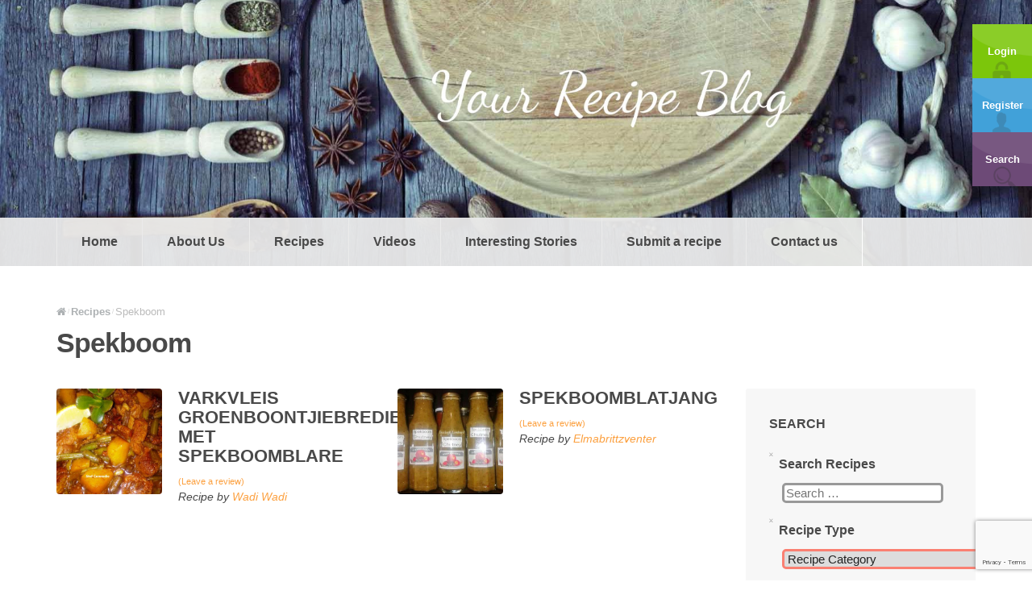

--- FILE ---
content_type: text/html; charset=UTF-8
request_url: https://yourrecipeblog.com/recipe_ingredients/spekboom/
body_size: 21680
content:
<!doctype html>
<!--[if lt IE 7]> <html class="no-js lt-ie9 lt-ie8 lt-ie7" lang="en"> <![endif]-->
<!--[if IE 7]> <html class="no-js lt-ie9 lt-ie8" lang="en"> <![endif]-->
<!--[if IE 8]>  <html class="no-js lt-ie9" lang="en"> <![endif]-->
<!--[if gt IE 8]><!--> <html class="no-js" lang="en-US"> <!--<![endif]-->
<head>
	<meta charset="UTF-8">
	<meta name="viewport" content="width=device-width">
	<title>Spekboom Archives - Your Recipe Blog</title>
	<link rel="profile" href="https://gmpg.org/xfn/11">
	<link rel="pingback" href="https://yourrecipeblog.com/xmlrpc.php" />
	
	<meta name='robots' content='index, follow, max-image-preview:large, max-snippet:-1, max-video-preview:-1' />

	<!-- This site is optimized with the Yoast SEO plugin v26.5 - https://yoast.com/wordpress/plugins/seo/ -->
	<link rel="canonical" href="https://yourrecipeblog.com/recipe_ingredients/spekboom/" />
	<meta property="og:locale" content="en_US" />
	<meta property="og:type" content="article" />
	<meta property="og:title" content="Spekboom Archives - Your Recipe Blog" />
	<meta property="og:url" content="https://yourrecipeblog.com/recipe_ingredients/spekboom/" />
	<meta property="og:site_name" content="Your Recipe Blog" />
	<meta name="twitter:card" content="summary_large_image" />
	<script type="application/ld+json" class="yoast-schema-graph">{"@context":"https://schema.org","@graph":[{"@type":"CollectionPage","@id":"https://yourrecipeblog.com/recipe_ingredients/spekboom/","url":"https://yourrecipeblog.com/recipe_ingredients/spekboom/","name":"Spekboom Archives - Your Recipe Blog","isPartOf":{"@id":"https://yourrecipeblog.com/#website"},"primaryImageOfPage":{"@id":"https://yourrecipeblog.com/recipe_ingredients/spekboom/#primaryimage"},"image":{"@id":"https://yourrecipeblog.com/recipe_ingredients/spekboom/#primaryimage"},"thumbnailUrl":"https://yourrecipeblog.com/wp-content/uploads/2022/09/20220927-VARKVLEIS-GROENBOONBREDIE-MET-SPEKBOOMBLARE-Stef-Conradie-F-e1664305184735.jpg","breadcrumb":{"@id":"https://yourrecipeblog.com/recipe_ingredients/spekboom/#breadcrumb"},"inLanguage":"en-US"},{"@type":"ImageObject","inLanguage":"en-US","@id":"https://yourrecipeblog.com/recipe_ingredients/spekboom/#primaryimage","url":"https://yourrecipeblog.com/wp-content/uploads/2022/09/20220927-VARKVLEIS-GROENBOONBREDIE-MET-SPEKBOOMBLARE-Stef-Conradie-F-e1664305184735.jpg","contentUrl":"https://yourrecipeblog.com/wp-content/uploads/2022/09/20220927-VARKVLEIS-GROENBOONBREDIE-MET-SPEKBOOMBLARE-Stef-Conradie-F-e1664305184735.jpg","width":796,"height":758},{"@type":"BreadcrumbList","@id":"https://yourrecipeblog.com/recipe_ingredients/spekboom/#breadcrumb","itemListElement":[{"@type":"ListItem","position":1,"name":"Home","item":"https://yourrecipeblog.com/"},{"@type":"ListItem","position":2,"name":"Spekboom"}]},{"@type":"WebSite","@id":"https://yourrecipeblog.com/#website","url":"https://yourrecipeblog.com/","name":"Your Recipe Blog","description":"Your Recipe Blog","potentialAction":[{"@type":"SearchAction","target":{"@type":"EntryPoint","urlTemplate":"https://yourrecipeblog.com/?s={search_term_string}"},"query-input":{"@type":"PropertyValueSpecification","valueRequired":true,"valueName":"search_term_string"}}],"inLanguage":"en-US"}]}</script>
	<!-- / Yoast SEO plugin. -->


<link rel='dns-prefetch' href='//maps.google.com' />
<link rel='dns-prefetch' href='//fonts.googleapis.com' />
<link rel="alternate" type="application/rss+xml" title="Your Recipe Blog &raquo; Feed" href="https://yourrecipeblog.com/feed/" />
<link rel="alternate" type="application/rss+xml" title="Your Recipe Blog &raquo; Comments Feed" href="https://yourrecipeblog.com/comments/feed/" />
<link rel="alternate" type="application/rss+xml" title="Your Recipe Blog &raquo; Spekboom Recipe Ingredients Feed" href="https://yourrecipeblog.com/recipe_ingredients/spekboom/feed/" />
<style id='wp-img-auto-sizes-contain-inline-css' type='text/css'>
img:is([sizes=auto i],[sizes^="auto," i]){contain-intrinsic-size:3000px 1500px}
/*# sourceURL=wp-img-auto-sizes-contain-inline-css */
</style>

<link rel='stylesheet' id='prettyphoto-css' href='https://yourrecipeblog.com/wp-content/plugins/prettyphoto-media/css/prettyPhoto.css?ver=3.1.4' type='text/css' media='screen' />
<style id='wp-emoji-styles-inline-css' type='text/css'>

	img.wp-smiley, img.emoji {
		display: inline !important;
		border: none !important;
		box-shadow: none !important;
		height: 1em !important;
		width: 1em !important;
		margin: 0 0.07em !important;
		vertical-align: -0.1em !important;
		background: none !important;
		padding: 0 !important;
	}
/*# sourceURL=wp-emoji-styles-inline-css */
</style>
<link rel='stylesheet' id='wp-block-library-css' href='https://yourrecipeblog.com/wp-includes/css/dist/block-library/style.min.css?ver=6.9' type='text/css' media='all' />
<style id='global-styles-inline-css' type='text/css'>
:root{--wp--preset--aspect-ratio--square: 1;--wp--preset--aspect-ratio--4-3: 4/3;--wp--preset--aspect-ratio--3-4: 3/4;--wp--preset--aspect-ratio--3-2: 3/2;--wp--preset--aspect-ratio--2-3: 2/3;--wp--preset--aspect-ratio--16-9: 16/9;--wp--preset--aspect-ratio--9-16: 9/16;--wp--preset--color--black: #000000;--wp--preset--color--cyan-bluish-gray: #abb8c3;--wp--preset--color--white: #ffffff;--wp--preset--color--pale-pink: #f78da7;--wp--preset--color--vivid-red: #cf2e2e;--wp--preset--color--luminous-vivid-orange: #ff6900;--wp--preset--color--luminous-vivid-amber: #fcb900;--wp--preset--color--light-green-cyan: #7bdcb5;--wp--preset--color--vivid-green-cyan: #00d084;--wp--preset--color--pale-cyan-blue: #8ed1fc;--wp--preset--color--vivid-cyan-blue: #0693e3;--wp--preset--color--vivid-purple: #9b51e0;--wp--preset--gradient--vivid-cyan-blue-to-vivid-purple: linear-gradient(135deg,rgb(6,147,227) 0%,rgb(155,81,224) 100%);--wp--preset--gradient--light-green-cyan-to-vivid-green-cyan: linear-gradient(135deg,rgb(122,220,180) 0%,rgb(0,208,130) 100%);--wp--preset--gradient--luminous-vivid-amber-to-luminous-vivid-orange: linear-gradient(135deg,rgb(252,185,0) 0%,rgb(255,105,0) 100%);--wp--preset--gradient--luminous-vivid-orange-to-vivid-red: linear-gradient(135deg,rgb(255,105,0) 0%,rgb(207,46,46) 100%);--wp--preset--gradient--very-light-gray-to-cyan-bluish-gray: linear-gradient(135deg,rgb(238,238,238) 0%,rgb(169,184,195) 100%);--wp--preset--gradient--cool-to-warm-spectrum: linear-gradient(135deg,rgb(74,234,220) 0%,rgb(151,120,209) 20%,rgb(207,42,186) 40%,rgb(238,44,130) 60%,rgb(251,105,98) 80%,rgb(254,248,76) 100%);--wp--preset--gradient--blush-light-purple: linear-gradient(135deg,rgb(255,206,236) 0%,rgb(152,150,240) 100%);--wp--preset--gradient--blush-bordeaux: linear-gradient(135deg,rgb(254,205,165) 0%,rgb(254,45,45) 50%,rgb(107,0,62) 100%);--wp--preset--gradient--luminous-dusk: linear-gradient(135deg,rgb(255,203,112) 0%,rgb(199,81,192) 50%,rgb(65,88,208) 100%);--wp--preset--gradient--pale-ocean: linear-gradient(135deg,rgb(255,245,203) 0%,rgb(182,227,212) 50%,rgb(51,167,181) 100%);--wp--preset--gradient--electric-grass: linear-gradient(135deg,rgb(202,248,128) 0%,rgb(113,206,126) 100%);--wp--preset--gradient--midnight: linear-gradient(135deg,rgb(2,3,129) 0%,rgb(40,116,252) 100%);--wp--preset--font-size--small: 13px;--wp--preset--font-size--medium: 20px;--wp--preset--font-size--large: 36px;--wp--preset--font-size--x-large: 42px;--wp--preset--spacing--20: 0.44rem;--wp--preset--spacing--30: 0.67rem;--wp--preset--spacing--40: 1rem;--wp--preset--spacing--50: 1.5rem;--wp--preset--spacing--60: 2.25rem;--wp--preset--spacing--70: 3.38rem;--wp--preset--spacing--80: 5.06rem;--wp--preset--shadow--natural: 6px 6px 9px rgba(0, 0, 0, 0.2);--wp--preset--shadow--deep: 12px 12px 50px rgba(0, 0, 0, 0.4);--wp--preset--shadow--sharp: 6px 6px 0px rgba(0, 0, 0, 0.2);--wp--preset--shadow--outlined: 6px 6px 0px -3px rgb(255, 255, 255), 6px 6px rgb(0, 0, 0);--wp--preset--shadow--crisp: 6px 6px 0px rgb(0, 0, 0);}:where(.is-layout-flex){gap: 0.5em;}:where(.is-layout-grid){gap: 0.5em;}body .is-layout-flex{display: flex;}.is-layout-flex{flex-wrap: wrap;align-items: center;}.is-layout-flex > :is(*, div){margin: 0;}body .is-layout-grid{display: grid;}.is-layout-grid > :is(*, div){margin: 0;}:where(.wp-block-columns.is-layout-flex){gap: 2em;}:where(.wp-block-columns.is-layout-grid){gap: 2em;}:where(.wp-block-post-template.is-layout-flex){gap: 1.25em;}:where(.wp-block-post-template.is-layout-grid){gap: 1.25em;}.has-black-color{color: var(--wp--preset--color--black) !important;}.has-cyan-bluish-gray-color{color: var(--wp--preset--color--cyan-bluish-gray) !important;}.has-white-color{color: var(--wp--preset--color--white) !important;}.has-pale-pink-color{color: var(--wp--preset--color--pale-pink) !important;}.has-vivid-red-color{color: var(--wp--preset--color--vivid-red) !important;}.has-luminous-vivid-orange-color{color: var(--wp--preset--color--luminous-vivid-orange) !important;}.has-luminous-vivid-amber-color{color: var(--wp--preset--color--luminous-vivid-amber) !important;}.has-light-green-cyan-color{color: var(--wp--preset--color--light-green-cyan) !important;}.has-vivid-green-cyan-color{color: var(--wp--preset--color--vivid-green-cyan) !important;}.has-pale-cyan-blue-color{color: var(--wp--preset--color--pale-cyan-blue) !important;}.has-vivid-cyan-blue-color{color: var(--wp--preset--color--vivid-cyan-blue) !important;}.has-vivid-purple-color{color: var(--wp--preset--color--vivid-purple) !important;}.has-black-background-color{background-color: var(--wp--preset--color--black) !important;}.has-cyan-bluish-gray-background-color{background-color: var(--wp--preset--color--cyan-bluish-gray) !important;}.has-white-background-color{background-color: var(--wp--preset--color--white) !important;}.has-pale-pink-background-color{background-color: var(--wp--preset--color--pale-pink) !important;}.has-vivid-red-background-color{background-color: var(--wp--preset--color--vivid-red) !important;}.has-luminous-vivid-orange-background-color{background-color: var(--wp--preset--color--luminous-vivid-orange) !important;}.has-luminous-vivid-amber-background-color{background-color: var(--wp--preset--color--luminous-vivid-amber) !important;}.has-light-green-cyan-background-color{background-color: var(--wp--preset--color--light-green-cyan) !important;}.has-vivid-green-cyan-background-color{background-color: var(--wp--preset--color--vivid-green-cyan) !important;}.has-pale-cyan-blue-background-color{background-color: var(--wp--preset--color--pale-cyan-blue) !important;}.has-vivid-cyan-blue-background-color{background-color: var(--wp--preset--color--vivid-cyan-blue) !important;}.has-vivid-purple-background-color{background-color: var(--wp--preset--color--vivid-purple) !important;}.has-black-border-color{border-color: var(--wp--preset--color--black) !important;}.has-cyan-bluish-gray-border-color{border-color: var(--wp--preset--color--cyan-bluish-gray) !important;}.has-white-border-color{border-color: var(--wp--preset--color--white) !important;}.has-pale-pink-border-color{border-color: var(--wp--preset--color--pale-pink) !important;}.has-vivid-red-border-color{border-color: var(--wp--preset--color--vivid-red) !important;}.has-luminous-vivid-orange-border-color{border-color: var(--wp--preset--color--luminous-vivid-orange) !important;}.has-luminous-vivid-amber-border-color{border-color: var(--wp--preset--color--luminous-vivid-amber) !important;}.has-light-green-cyan-border-color{border-color: var(--wp--preset--color--light-green-cyan) !important;}.has-vivid-green-cyan-border-color{border-color: var(--wp--preset--color--vivid-green-cyan) !important;}.has-pale-cyan-blue-border-color{border-color: var(--wp--preset--color--pale-cyan-blue) !important;}.has-vivid-cyan-blue-border-color{border-color: var(--wp--preset--color--vivid-cyan-blue) !important;}.has-vivid-purple-border-color{border-color: var(--wp--preset--color--vivid-purple) !important;}.has-vivid-cyan-blue-to-vivid-purple-gradient-background{background: var(--wp--preset--gradient--vivid-cyan-blue-to-vivid-purple) !important;}.has-light-green-cyan-to-vivid-green-cyan-gradient-background{background: var(--wp--preset--gradient--light-green-cyan-to-vivid-green-cyan) !important;}.has-luminous-vivid-amber-to-luminous-vivid-orange-gradient-background{background: var(--wp--preset--gradient--luminous-vivid-amber-to-luminous-vivid-orange) !important;}.has-luminous-vivid-orange-to-vivid-red-gradient-background{background: var(--wp--preset--gradient--luminous-vivid-orange-to-vivid-red) !important;}.has-very-light-gray-to-cyan-bluish-gray-gradient-background{background: var(--wp--preset--gradient--very-light-gray-to-cyan-bluish-gray) !important;}.has-cool-to-warm-spectrum-gradient-background{background: var(--wp--preset--gradient--cool-to-warm-spectrum) !important;}.has-blush-light-purple-gradient-background{background: var(--wp--preset--gradient--blush-light-purple) !important;}.has-blush-bordeaux-gradient-background{background: var(--wp--preset--gradient--blush-bordeaux) !important;}.has-luminous-dusk-gradient-background{background: var(--wp--preset--gradient--luminous-dusk) !important;}.has-pale-ocean-gradient-background{background: var(--wp--preset--gradient--pale-ocean) !important;}.has-electric-grass-gradient-background{background: var(--wp--preset--gradient--electric-grass) !important;}.has-midnight-gradient-background{background: var(--wp--preset--gradient--midnight) !important;}.has-small-font-size{font-size: var(--wp--preset--font-size--small) !important;}.has-medium-font-size{font-size: var(--wp--preset--font-size--medium) !important;}.has-large-font-size{font-size: var(--wp--preset--font-size--large) !important;}.has-x-large-font-size{font-size: var(--wp--preset--font-size--x-large) !important;}
/*# sourceURL=global-styles-inline-css */
</style>

<style id='classic-theme-styles-inline-css' type='text/css'>
/*! This file is auto-generated */
.wp-block-button__link{color:#fff;background-color:#32373c;border-radius:9999px;box-shadow:none;text-decoration:none;padding:calc(.667em + 2px) calc(1.333em + 2px);font-size:1.125em}.wp-block-file__button{background:#32373c;color:#fff;text-decoration:none}
/*# sourceURL=/wp-includes/css/classic-themes.min.css */
</style>
<link rel='stylesheet' id='contact-form-7-css' href='https://yourrecipeblog.com/wp-content/plugins/contact-form-7/includes/css/styles.css?ver=6.1.4' type='text/css' media='all' />
<link rel='stylesheet' id='gpp_shortcodes-css' href='https://yourrecipeblog.com/wp-content/plugins/light-shortcode/includes/frontend/ls-shortcodes.css?ver=6.9' type='text/css' media='all' />
<link rel='stylesheet' id='rs-plugin-settings-css' href='https://yourrecipeblog.com/wp-content/plugins/revslider/public/assets/css/settings.css?ver=5.4.6.2' type='text/css' media='all' />
<style id='rs-plugin-settings-inline-css' type='text/css'>
#rs-demo-id {}
/*# sourceURL=rs-plugin-settings-inline-css */
</style>
<link rel='stylesheet' id='searchandfilter-css' href='https://yourrecipeblog.com/wp-content/plugins/search-filter/style.css?ver=1' type='text/css' media='all' />
<link rel='stylesheet' id='secure-copy-content-protection-public-css' href='https://yourrecipeblog.com/wp-content/plugins/secure-copy-content-protection/public/css/secure-copy-content-protection-public.css?ver=4.9.2' type='text/css' media='all' />
<link rel='stylesheet' id='progression-style-css' href='https://yourrecipeblog.com/wp-content/themes/talisa/style.css?ver=6.9' type='text/css' media='all' />
<link rel='stylesheet' id='responsive-css' href='https://yourrecipeblog.com/wp-content/themes/talisa/css/responsive.css?ver=6.9' type='text/css' media='all' />
<link rel='stylesheet' id='google-fonts-css' href='//fonts.googleapis.com/css?family=Roboto%3A400%2C300%2C500%2C700%2C900%2C400italic%2C500italic%7CLeckerli+One&#038;ver=6.9' type='text/css' media='all' />
<script type="text/javascript" src="https://yourrecipeblog.com/wp-includes/js/jquery/jquery.min.js?ver=3.7.1" id="jquery-core-js"></script>
<script type="text/javascript" src="https://yourrecipeblog.com/wp-includes/js/jquery/jquery-migrate.min.js?ver=3.4.1" id="jquery-migrate-js"></script>
<script type="text/javascript" src="https://yourrecipeblog.com/wp-content/plugins/revslider/public/assets/js/jquery.themepunch.tools.min.js?ver=5.4.6.2" id="tp-tools-js"></script>
<script type="text/javascript" src="https://yourrecipeblog.com/wp-content/plugins/revslider/public/assets/js/jquery.themepunch.revolution.min.js?ver=5.4.6.2" id="revmin-js"></script>
<script type="text/javascript" src="https://yourrecipeblog.com/wp-content/themes/talisa/js/libs/modernizr-2.6.2.min.js?ver=20120206" id="modernizr-js"></script>
<link rel="https://api.w.org/" href="https://yourrecipeblog.com/wp-json/" /><link rel="EditURI" type="application/rsd+xml" title="RSD" href="https://yourrecipeblog.com/xmlrpc.php?rsd" />
<meta name="generator" content="WordPress 6.9" />
<style type="text/css">
#widget-area {background-color:#ffefdc;}
footer {background-color:#2e3030;}
	body #logo, body #logo img {width:150px;}
	body ul#header-login-pro {top:30px;}
	#nav-container {background-color:#e9e9e9;}
	a, h2 a:hover, h3 a:hover, h4 a:hover, h5 a:hover, h6 a:hover {color:#fca03f;}
	a:hover {color:#fca03f;}
	header { background-color:#666666; }
	#main, #page-title {background-color:#ffffff;}
	.sf-menu ul {background:#ffefdc;}
	.sf-menu li.current-menu-item a, .sf-menu li.current-menu-item a:visited, body.single-post .current_page_parent a, body.single-vehicle .menu-item-type-custom a, body.post-type-archive-vehicle .menu-item-type-custom a, body.tax-vehicle_type .menu-item-type-custom a, body .current-portfolio-ancestor a {
		background:#ffefdc; }
	.sf-menu a:hover, .sf-menu li a:hover, .sf-menu a:hover, .sf-menu a:visited:hover, .sf-menu li.sfHover a, .sf-menu li.sfHover a:visited {
		background:#ffefdc; }
	.sf-menu li li:last-child  a {border-right:none;}
	.sf-menu li:last-child a { border-right:1px solid #ffffff; }
	.sf-menu a {
		color:#494949;
		border-left:1px solid #ebebeb; }
	.sf-menu li.current-menu-item a, .sf-menu li.current-menu-item a:visited, body.single-post .current_page_parent a, body.single-vehicle .menu-item-type-custom a, body.post-type-archive-vehicle .menu-item-type-custom a, body.tax-vehicle_type .menu-item-type-custom a, body .current-portfolio-ancestor a {	
		color:#777777; }
	.sf-menu a:hover, .sf-menu li a:hover, .sf-menu a:hover, .sf-menu a:visited:hover, .sf-menu li.sfHover a, .sf-menu li.sfHover a:visited {
		color:#777777; } 
	.sf-menu ul li a, .sf-menu ul li a:visited {color:#777777;  }
	.sf-menu li.sfHover li a, .sf-menu li.sfHover li a:visited, .sf-menu li.sfHover li li a, .sf-menu li.sfHover li li a:visited, .sf-menu li.sfHover li li li a, .sf-menu li.sfHover li li li a:visited, .sf-menu li.sfHover li li li li a, .sf-menu li.sfHover li li li li a:visited { color:#777777;}
	header #logo { margin-top:60px; margin-bottom:60px; }
	#sidebar {   background:#f7f7f7;}
	a.share-button-pro, a.share-button-pro-grey, .share-button-pro, #category-talisa-pro ul a, #cuisine-talisa-pro ul a, a.comment-reply-link, .acf-form-submit input.button,
	a.more-link, body a.progression-button, body input.wpcf7-submit, body input#submit, body a.ls-sc-button.default { color:#494949; background-color:#ffefdc; }
	body .talisa-button a { color:#494949; }
	.share-button-pro:hover, .favorite-button-pro.is-favorite, #category-talisa-pro ul a:hover, #cuisine-talisa-pro ul a:hover, body a.progression-button.secondary-button:hover,
	body #main a.ls-sc-button.secondary:hover, body a.progression-button.secondary-button:hover,
	body #main a.ls-sc-button.secondary:hover .ls-sc-button-inner, body a.comment-reply-link:hover,  #tags-pro a:hover, .acf-form-submit input.button:hover, a.more-link:hover, body a.progression-button:hover, body input.wpcf7-submit:hover, body input#submit:hover, body a.ls-sc-button.default:hover { color:#494949; background-color:#adb1b3; }
	body .talisa-button a { background-color:#ddad63; }
	body .talisa-button a:hover { color:#ffffff; background-color:#dd9c39; }
	ul#taxonomy_pro_recipe li a { color:#494949; border:1px solid #dddddd; background-color:#2e3030; }
	ul#taxonomy_pro_recipe li.current-cat a, ul#taxonomy_pro_recipe li a:hover { color:#494949; border-color:#ffefdc; background-color:#ffefdc; }
	body, .author-meta-pro { color:#494949; }
	#page-title h1 { color:#494949; }
	h1, h2, h3, h4, h5 ,h6, h1 a, h2 a, h3 a, h4 a, h5 a, h6 a, #category-talisa-pro span, #cuisine-talisa-pro span { color:#494949; }
	</style>
    <meta name="generator" content="Powered by Slider Revolution 5.4.6.2 - responsive, Mobile-Friendly Slider Plugin for WordPress with comfortable drag and drop interface." />
<script type="text/javascript">function setREVStartSize(e){
				try{ var i=jQuery(window).width(),t=9999,r=0,n=0,l=0,f=0,s=0,h=0;					
					if(e.responsiveLevels&&(jQuery.each(e.responsiveLevels,function(e,f){f>i&&(t=r=f,l=e),i>f&&f>r&&(r=f,n=e)}),t>r&&(l=n)),f=e.gridheight[l]||e.gridheight[0]||e.gridheight,s=e.gridwidth[l]||e.gridwidth[0]||e.gridwidth,h=i/s,h=h>1?1:h,f=Math.round(h*f),"fullscreen"==e.sliderLayout){var u=(e.c.width(),jQuery(window).height());if(void 0!=e.fullScreenOffsetContainer){var c=e.fullScreenOffsetContainer.split(",");if (c) jQuery.each(c,function(e,i){u=jQuery(i).length>0?u-jQuery(i).outerHeight(!0):u}),e.fullScreenOffset.split("%").length>1&&void 0!=e.fullScreenOffset&&e.fullScreenOffset.length>0?u-=jQuery(window).height()*parseInt(e.fullScreenOffset,0)/100:void 0!=e.fullScreenOffset&&e.fullScreenOffset.length>0&&(u-=parseInt(e.fullScreenOffset,0))}f=u}else void 0!=e.minHeight&&f<e.minHeight&&(f=e.minHeight);e.c.closest(".rev_slider_wrapper").css({height:f})					
				}catch(d){console.log("Failure at Presize of Slider:"+d)}
			};</script>
		<style type="text/css" id="wp-custom-css">
			#taxonomy_pro_recipe {
    display: none;
}
h2.menu-title-home {
	font-size: 24px;
	font-family: Verdana, Helvetica, sans-serif;
}
h1 {
    font-size: 34px;
font-family: Verdana, Helvetica, sans-serif;
}

body { 
font-family: Verdana, Helvetica, sans-serif;
}

#recipe_content_pro ul {
   border: 1px solid #fee0bb ;
    background: #ffefdc;
}

#recipe_content_pro ul li {
    border-bottom: 1px dotted #fc8900;
}

.author-rating-pro {
    float: left;
    text-align: left;
}

body .talisa-button a {
    color: #fff;
}

#widget-area {
    color: #494949;
}

#widget-area a, footer a {
    color: #494949;
}

#widget-area h3 {
    color: #494949;
}

.content-menu-index-profile h5 {
    margin: 40px 0px 5px 0px;
}

.st_sharethis_large {
    display: none !important;
}		</style>
		</head>
<body class="archive tax-recipe_ingredients term-spekboom term-374 wp-theme-talisa group-blog">

<header>
	<div class="clearfix"></div>
					<div id="logo-pro"><h1 id="logo"><a href="https://yourrecipeblog.com/" title="Your Recipe Blog" rel="home"><img src="https://yourrecipeblog.com/wp-content/uploads/2019/07/logo.png" alt="Your Recipe Blog" width="150" /></a></h1></div>
							<nav>
			<div id="nav-container">
				<div class="width-container">
					<div class="menu-main-navigation-container"><ul id="menu-main-navigation" class="sf-menu"><li id="menu-item-146" class="menu-item menu-item-type-post_type menu-item-object-page menu-item-home menu-item-146"><a href="https://yourrecipeblog.com/">Home</a></li>
<li id="menu-item-1397" class="menu-item menu-item-type-post_type menu-item-object-page menu-item-1397"><a href="https://yourrecipeblog.com/about-us/">About Us</a></li>
<li id="menu-item-145" class="menu-item menu-item-type-custom menu-item-object-custom menu-item-145"><a href="http://yourrecipeblog.com/recipes/">Recipes</a></li>
<li id="menu-item-2267" class="menu-item menu-item-type-post_type menu-item-object-page menu-item-2267"><a href="https://yourrecipeblog.com/maps-and-videos/">Videos</a></li>
<li id="menu-item-126" class="menu-item menu-item-type-post_type menu-item-object-page current_page_parent menu-item-126"><a href="https://yourrecipeblog.com/interesting-stories/">Interesting Stories</a></li>
<li id="menu-item-131" class="menu-item menu-item-type-post_type menu-item-object-page menu-item-131"><a href="https://yourrecipeblog.com/submit-a-recipe/">Submit a recipe</a></li>
<li id="menu-item-141" class="menu-item menu-item-type-post_type menu-item-object-page menu-item-141"><a href="https://yourrecipeblog.com/contact-us/">Contact us</a></li>
</ul></div>				</div>
			<div class="clearfix"></div>
			</div>
		</nav>
			<div class="clearfix"></div>
	<ul id="header-login-pro">
			<li class="header-login-pro"><a href="https://yourrecipeblog.com/wp-login.php?redirect_to=https%3A%2F%2Fyourrecipeblog.com%2Frecipes%2Fvarkvleis-groenboontjiebredie-met-spekboomblare%2F">Login</a></li>
	 
			<li class="header-registration-pro"><a href=" https://yourrecipeblog.com/wp-login.php?action=register">Register</a></li>
	 
	<li class="header-favorites-pro"><a href="https://yourrecipeblog.com/recipes/">Search</a></li>
</ul>		
			<script type='text/javascript'>jQuery(document).ready(function($) {  'use strict';  $("header").backstretch([ "https://yourrecipeblog.com/wp-content/uploads/2019/07/cropped-NEWslide-5.jpg" ],{ fade: 750, }); }); </script>
		
</header>


	


<div id="page-title">		
	<div class="width-container">
		<div id="bread-crumb"><!-- Breadcrumb NavXT 7.5.0 -->
<span typeof="v:Breadcrumb"><a rel="v:url" property="v:title" title="Go to Your Recipe Blog." href="https://yourrecipeblog.com" class="home"><i class="fa fa-home"></i></a></span><span class="divider">/</span><span property="itemListElement" typeof="ListItem"><a property="item" typeof="WebPage" title="Go to Recipes." href="https://yourrecipeblog.com/recipes/" class="archive post-recipe-archive" ><span property="name">Recipes</span></a><meta property="position" content="2"></span><span class="divider">/</span><span property="itemListElement" typeof="ListItem"><span property="name">Spekboom</span><meta property="position" content="3"></span></div>		<h1>Spekboom</h1>
		<div class="clearfix"></div>
		
		
				<ul id="taxonomy_pro_recipe">
			<li class="cat-item cat-item-368"><a href="https://yourrecipeblog.com/recipe_ingredients/abalone/">Abalone</a>
</li>
	<li class="cat-item cat-item-338"><a href="https://yourrecipeblog.com/recipe_ingredients/actiwhite/">Actiwhite</a>
</li>
	<li class="cat-item cat-item-363"><a href="https://yourrecipeblog.com/recipe_ingredients/all-bran/">All Bran</a>
</li>
	<li class="cat-item cat-item-185"><a href="https://yourrecipeblog.com/recipe_ingredients/almond-flour/">Almond flour</a>
</li>
	<li class="cat-item cat-item-337"><a href="https://yourrecipeblog.com/recipe_ingredients/almonds/">Almonds</a>
</li>
	<li class="cat-item cat-item-259"><a href="https://yourrecipeblog.com/recipe_ingredients/amarula/">Amarula</a>
</li>
	<li class="cat-item cat-item-194"><a href="https://yourrecipeblog.com/recipe_ingredients/anise/">Anise</a>
</li>
	<li class="cat-item cat-item-188"><a href="https://yourrecipeblog.com/recipe_ingredients/apples/">Apples</a>
</li>
	<li class="cat-item cat-item-272"><a href="https://yourrecipeblog.com/recipe_ingredients/apricots/">Apricots</a>
</li>
	<li class="cat-item cat-item-340"><a href="https://yourrecipeblog.com/recipe_ingredients/artichoke/">Artichoke</a>
</li>
	<li class="cat-item cat-item-247"><a href="https://yourrecipeblog.com/recipe_ingredients/asparagus/">Asparagus</a>
</li>
	<li class="cat-item cat-item-396"><a href="https://yourrecipeblog.com/recipe_ingredients/aubergine/">Aubergine</a>
</li>
	<li class="cat-item cat-item-262"><a href="https://yourrecipeblog.com/recipe_ingredients/avocado/">Avocado</a>
</li>
	<li class="cat-item cat-item-225"><a href="https://yourrecipeblog.com/recipe_ingredients/baby-marrow/">Baby marrow</a>
</li>
	<li class="cat-item cat-item-97"><a href="https://yourrecipeblog.com/recipe_ingredients/bacon/">Bacon</a>
</li>
	<li class="cat-item cat-item-177"><a href="https://yourrecipeblog.com/recipe_ingredients/banana/">Banana</a>
</li>
	<li class="cat-item cat-item-382"><a href="https://yourrecipeblog.com/recipe_ingredients/bar-one/">Bar One</a>
</li>
	<li class="cat-item cat-item-354"><a href="https://yourrecipeblog.com/recipe_ingredients/barley/">Barley</a>
</li>
	<li class="cat-item cat-item-260"><a href="https://yourrecipeblog.com/recipe_ingredients/basil/">Basil</a>
</li>
	<li class="cat-item cat-item-120"><a href="https://yourrecipeblog.com/recipe_ingredients/beans/">Beans</a>
</li>
	<li class="cat-item cat-item-4"><a href="https://yourrecipeblog.com/recipe_ingredients/beef/">Beef</a>
</li>
	<li class="cat-item cat-item-266"><a href="https://yourrecipeblog.com/recipe_ingredients/beer/">Beer</a>
</li>
	<li class="cat-item cat-item-143"><a href="https://yourrecipeblog.com/recipe_ingredients/beetroot/">Beetroot</a>
</li>
	<li class="cat-item cat-item-180"><a href="https://yourrecipeblog.com/recipe_ingredients/berries/">Berries</a>
</li>
	<li class="cat-item cat-item-98"><a href="https://yourrecipeblog.com/recipe_ingredients/biltong/">Biltong</a>
</li>
	<li class="cat-item cat-item-360"><a href="https://yourrecipeblog.com/recipe_ingredients/bok-choy/">Bok choy</a>
</li>
	<li class="cat-item cat-item-224"><a href="https://yourrecipeblog.com/recipe_ingredients/bran/">Bran</a>
</li>
	<li class="cat-item cat-item-349"><a href="https://yourrecipeblog.com/recipe_ingredients/brandy/">Brandy</a>
</li>
	<li class="cat-item cat-item-157"><a href="https://yourrecipeblog.com/recipe_ingredients/bread/">Bread</a>
</li>
	<li class="cat-item cat-item-308"><a href="https://yourrecipeblog.com/recipe_ingredients/brinjals/">Brinjals</a>
</li>
	<li class="cat-item cat-item-273"><a href="https://yourrecipeblog.com/recipe_ingredients/broccoli/">Broccoli</a>
</li>
	<li class="cat-item cat-item-304"><a href="https://yourrecipeblog.com/recipe_ingredients/brussels-sprouts/">Brussels sprouts</a>
</li>
	<li class="cat-item cat-item-373"><a href="https://yourrecipeblog.com/recipe_ingredients/buckwheat/">Buckwheat</a>
</li>
	<li class="cat-item cat-item-361"><a href="https://yourrecipeblog.com/recipe_ingredients/bulgar-wheat/">Bulgar wheat</a>
</li>
	<li class="cat-item cat-item-150"><a href="https://yourrecipeblog.com/recipe_ingredients/bully-corned-beef/">Bully / Corned Beef</a>
</li>
	<li class="cat-item cat-item-267"><a href="https://yourrecipeblog.com/recipe_ingredients/buttermilk/">Buttermilk</a>
</li>
	<li class="cat-item cat-item-158"><a href="https://yourrecipeblog.com/recipe_ingredients/butternut/">Butternut</a>
</li>
	<li class="cat-item cat-item-305"><a href="https://yourrecipeblog.com/recipe_ingredients/butterscotch/">Butterscotch</a>
</li>
	<li class="cat-item cat-item-210"><a href="https://yourrecipeblog.com/recipe_ingredients/cabage/">Cabbage</a>
</li>
	<li class="cat-item cat-item-164"><a href="https://yourrecipeblog.com/recipe_ingredients/calamari/">Calamari</a>
</li>
	<li class="cat-item cat-item-232"><a href="https://yourrecipeblog.com/recipe_ingredients/camembert/">Camembert</a>
</li>
	<li class="cat-item cat-item-284"><a href="https://yourrecipeblog.com/recipe_ingredients/capers/">Capers</a>
</li>
	<li class="cat-item cat-item-167"><a href="https://yourrecipeblog.com/recipe_ingredients/caramel/">Caramel</a>
</li>
	<li class="cat-item cat-item-151"><a href="https://yourrecipeblog.com/recipe_ingredients/carrots/">Carrots</a>
</li>
	<li class="cat-item cat-item-367"><a href="https://yourrecipeblog.com/recipe_ingredients/cassava-flour/">Cassava flour</a>
</li>
	<li class="cat-item cat-item-193"><a href="https://yourrecipeblog.com/recipe_ingredients/cauliflower/">Cauliflower</a>
</li>
	<li class="cat-item cat-item-255"><a href="https://yourrecipeblog.com/recipe_ingredients/celery/">Celery</a>
</li>
	<li class="cat-item cat-item-258"><a href="https://yourrecipeblog.com/recipe_ingredients/chakalaka/">Chakalaka</a>
</li>
	<li class="cat-item cat-item-344"><a href="https://yourrecipeblog.com/recipe_ingredients/charcoal-powder/">Charcoal powder</a>
</li>
	<li class="cat-item cat-item-233"><a href="https://yourrecipeblog.com/recipe_ingredients/cherries/">Cherries</a>
</li>
	<li class="cat-item cat-item-331"><a href="https://yourrecipeblog.com/recipe_ingredients/chia/">Chia</a>
</li>
	<li class="cat-item cat-item-7"><a href="https://yourrecipeblog.com/recipe_ingredients/chicken/">Chicken</a>
</li>
	<li class="cat-item cat-item-128"><a href="https://yourrecipeblog.com/recipe_ingredients/chicken-livers/">Chicken livers</a>
</li>
	<li class="cat-item cat-item-138"><a href="https://yourrecipeblog.com/recipe_ingredients/chickpeas/">Chickpeas</a>
</li>
	<li class="cat-item cat-item-134"><a href="https://yourrecipeblog.com/recipe_ingredients/chilli/">Chilli</a>
</li>
	<li class="cat-item cat-item-103"><a href="https://yourrecipeblog.com/recipe_ingredients/chocolate/">Chocolate</a>
</li>
	<li class="cat-item cat-item-400"><a href="https://yourrecipeblog.com/recipe_ingredients/chu-chu/">chu-chu</a>
</li>
	<li class="cat-item cat-item-101"><a href="https://yourrecipeblog.com/recipe_ingredients/coconut/">Coconut</a>
</li>
	<li class="cat-item cat-item-197"><a href="https://yourrecipeblog.com/recipe_ingredients/coconut-flour/">Coconut flour</a>
</li>
	<li class="cat-item cat-item-125"><a href="https://yourrecipeblog.com/recipe_ingredients/coconut-milk-cream/">Coconut milk / cream</a>
</li>
	<li class="cat-item cat-item-345"><a href="https://yourrecipeblog.com/recipe_ingredients/coconut-oil/">Coconut oil</a>
</li>
	<li class="cat-item cat-item-270"><a href="https://yourrecipeblog.com/recipe_ingredients/coffee/">Coffee</a>
</li>
	<li class="cat-item cat-item-316"><a href="https://yourrecipeblog.com/recipe_ingredients/coke/">Coke</a>
</li>
	<li class="cat-item cat-item-96"><a href="https://yourrecipeblog.com/recipe_ingredients/condensmilk/">Condensmilk</a>
</li>
	<li class="cat-item cat-item-74"><a href="https://yourrecipeblog.com/recipe_ingredients/corn-wheat/">Corn / Wheat</a>
</li>
	<li class="cat-item cat-item-109"><a href="https://yourrecipeblog.com/recipe_ingredients/corned-beef/">Corned Beef</a>
</li>
	<li class="cat-item cat-item-172"><a href="https://yourrecipeblog.com/recipe_ingredients/cornflakes/">Cornflakes</a>
</li>
	<li class="cat-item cat-item-235"><a href="https://yourrecipeblog.com/recipe_ingredients/couscous/">Couscous</a>
</li>
	<li class="cat-item cat-item-244"><a href="https://yourrecipeblog.com/recipe_ingredients/crab-crab-sticks/">Crab &#8211; Crab Sticks</a>
</li>
	<li class="cat-item cat-item-195"><a href="https://yourrecipeblog.com/recipe_ingredients/cranberries/">Cranberries</a>
</li>
	<li class="cat-item cat-item-311"><a href="https://yourrecipeblog.com/recipe_ingredients/crayfish/">Crayfish</a>
</li>
	<li class="cat-item cat-item-65"><a href="https://yourrecipeblog.com/recipe_ingredients/cream/">Cream</a>
</li>
	<li class="cat-item cat-item-94"><a href="https://yourrecipeblog.com/recipe_ingredients/cream-cheese/">Cream / cottage cheese</a>
</li>
	<li class="cat-item cat-item-200"><a href="https://yourrecipeblog.com/recipe_ingredients/cremora/">Cremora</a>
</li>
	<li class="cat-item cat-item-401"><a href="https://yourrecipeblog.com/recipe_ingredients/crocodile/">Crocodile</a>
</li>
	<li class="cat-item cat-item-234"><a href="https://yourrecipeblog.com/recipe_ingredients/cucumber/">Cucumber</a>
</li>
	<li class="cat-item cat-item-78"><a href="https://yourrecipeblog.com/recipe_ingredients/cupcakes/">Cupcakes</a>
</li>
	<li class="cat-item cat-item-48"><a href="https://yourrecipeblog.com/recipe_ingredients/curry/">Curry</a>
</li>
	<li class="cat-item cat-item-148"><a href="https://yourrecipeblog.com/recipe_ingredients/custard/">Custard</a>
</li>
	<li class="cat-item cat-item-183"><a href="https://yourrecipeblog.com/recipe_ingredients/dates/">Dates</a>
</li>
	<li class="cat-item cat-item-364"><a href="https://yourrecipeblog.com/recipe_ingredients/dry-fruit/">Dry fruit</a>
</li>
	<li class="cat-item cat-item-321"><a href="https://yourrecipeblog.com/recipe_ingredients/duck/">Duck</a>
</li>
	<li class="cat-item cat-item-213"><a href="https://yourrecipeblog.com/recipe_ingredients/egg-plant/">Egg plant</a>
</li>
	<li class="cat-item cat-item-215"><a href="https://yourrecipeblog.com/recipe_ingredients/eisbein/">Eisbein</a>
</li>
	<li class="cat-item cat-item-186"><a href="https://yourrecipeblog.com/recipe_ingredients/fennel/">Fennel</a>
</li>
	<li class="cat-item cat-item-231"><a href="https://yourrecipeblog.com/recipe_ingredients/figs/">Figs</a>
</li>
	<li class="cat-item cat-item-386"><a href="https://yourrecipeblog.com/recipe_ingredients/filo-pastry/">Filo pastry</a>
</li>
	<li class="cat-item cat-item-9"><a href="https://yourrecipeblog.com/recipe_ingredients/fish/">Fish</a>
</li>
	<li class="cat-item cat-item-11"><a href="https://yourrecipeblog.com/recipe_ingredients/fruit/">Fruit</a>
</li>
	<li class="cat-item cat-item-71"><a href="https://yourrecipeblog.com/recipe_ingredients/game/">Game</a>
</li>
	<li class="cat-item cat-item-93"><a href="https://yourrecipeblog.com/recipe_ingredients/gelatine/">Gelatine</a>
</li>
	<li class="cat-item cat-item-328"><a href="https://yourrecipeblog.com/recipe_ingredients/gem-squash/">Gem squash</a>
</li>
	<li class="cat-item cat-item-216"><a href="https://yourrecipeblog.com/recipe_ingredients/ginger/">Ginger</a>
</li>
	<li class="cat-item cat-item-104"><a href="https://yourrecipeblog.com/recipe_ingredients/gizzard/">Gizzard</a>
</li>
	<li class="cat-item cat-item-371"><a href="https://yourrecipeblog.com/recipe_ingredients/glycerin/">glycerin</a>
</li>
	<li class="cat-item cat-item-166"><a href="https://yourrecipeblog.com/recipe_ingredients/gnocchi/">Gnocchi</a>
</li>
	<li class="cat-item cat-item-187"><a href="https://yourrecipeblog.com/recipe_ingredients/golden-syrup/">Golden syrup</a>
</li>
	<li class="cat-item cat-item-248"><a href="https://yourrecipeblog.com/recipe_ingredients/granadilla/">Granadilla</a>
</li>
	<li class="cat-item cat-item-295"><a href="https://yourrecipeblog.com/recipe_ingredients/grapes/">Grapes</a>
</li>
	<li class="cat-item cat-item-226"><a href="https://yourrecipeblog.com/recipe_ingredients/green-beans/">Green Beans</a>
</li>
	<li class="cat-item cat-item-313"><a href="https://yourrecipeblog.com/recipe_ingredients/guavadilla/">Guavadilla</a>
</li>
	<li class="cat-item cat-item-300"><a href="https://yourrecipeblog.com/recipe_ingredients/guavas/">Guavas</a>
</li>
	<li class="cat-item cat-item-237"><a href="https://yourrecipeblog.com/recipe_ingredients/hadock/">Haddock</a>
</li>
	<li class="cat-item cat-item-324"><a href="https://yourrecipeblog.com/recipe_ingredients/halloumi/">Halloumi</a>
</li>
	<li class="cat-item cat-item-350"><a href="https://yourrecipeblog.com/recipe_ingredients/ham/">Ham</a>
</li>
	<li class="cat-item cat-item-276"><a href="https://yourrecipeblog.com/recipe_ingredients/honey/">Honey</a>
</li>
	<li class="cat-item cat-item-325"><a href="https://yourrecipeblog.com/recipe_ingredients/horseradish/">Horseradish</a>
</li>
	<li class="cat-item cat-item-227"><a href="https://yourrecipeblog.com/recipe_ingredients/ice-cream/">Ice Cream</a>
</li>
	<li class="cat-item cat-item-170"><a href="https://yourrecipeblog.com/recipe_ingredients/ideal-milk/">Ideal milk</a>
</li>
	<li class="cat-item cat-item-395"><a href="https://yourrecipeblog.com/recipe_ingredients/jalapenos/">Jalapenos</a>
</li>
	<li class="cat-item cat-item-136"><a href="https://yourrecipeblog.com/recipe_ingredients/jelly/">Jelly</a>
</li>
	<li class="cat-item cat-item-263"><a href="https://yourrecipeblog.com/recipe_ingredients/joghurt/">Joghurt</a>
</li>
	<li class="cat-item cat-item-132"><a href="https://yourrecipeblog.com/recipe_ingredients/kefir/">Kefir</a>
</li>
	<li class="cat-item cat-item-327"><a href="https://yourrecipeblog.com/recipe_ingredients/kidneys/">Kidneys</a>
</li>
	<li class="cat-item cat-item-399"><a href="https://yourrecipeblog.com/recipe_ingredients/kiwi/">Kiwi</a>
</li>
	<li class="cat-item cat-item-383"><a href="https://yourrecipeblog.com/recipe_ingredients/koeksisters/">Koeksisters</a>
</li>
	<li class="cat-item cat-item-403"><a href="https://yourrecipeblog.com/recipe_ingredients/kumquat/">Kumquat</a>
</li>
	<li class="cat-item cat-item-43"><a href="https://yourrecipeblog.com/recipe_ingredients/lamb/">Lamb</a>
</li>
	<li class="cat-item cat-item-329"><a href="https://yourrecipeblog.com/recipe_ingredients/leeks/">Leeks</a>
</li>
	<li class="cat-item cat-item-317"><a href="https://yourrecipeblog.com/recipe_ingredients/legumes/">Legumes</a>
</li>
	<li class="cat-item cat-item-190"><a href="https://yourrecipeblog.com/recipe_ingredients/lemon-lime/">Lemon / Lime</a>
</li>
	<li class="cat-item cat-item-137"><a href="https://yourrecipeblog.com/recipe_ingredients/lentils/">Lentils</a>
</li>
	<li class="cat-item cat-item-301"><a href="https://yourrecipeblog.com/recipe_ingredients/litchi/">Litchi</a>
</li>
	<li class="cat-item cat-item-141"><a href="https://yourrecipeblog.com/recipe_ingredients/liver-and-kidneys/">Liver and kidneys</a>
</li>
	<li class="cat-item cat-item-398"><a href="https://yourrecipeblog.com/recipe_ingredients/maize-rice/">Maize rice</a>
</li>
	<li class="cat-item cat-item-362"><a href="https://yourrecipeblog.com/recipe_ingredients/makataan/">Makataan</a>
</li>
	<li class="cat-item cat-item-179"><a href="https://yourrecipeblog.com/recipe_ingredients/malt/">Malt</a>
</li>
	<li class="cat-item cat-item-359"><a href="https://yourrecipeblog.com/recipe_ingredients/maltabella/">Maltabella</a>
</li>
	<li class="cat-item cat-item-214"><a href="https://yourrecipeblog.com/recipe_ingredients/mango/">Mango</a>
</li>
	<li class="cat-item cat-item-205"><a href="https://yourrecipeblog.com/recipe_ingredients/marmite/">Marmite</a>
</li>
	<li class="cat-item cat-item-46"><a href="https://yourrecipeblog.com/recipe_ingredients/marshmallows/">Marshmallows</a>
</li>
	<li class="cat-item cat-item-375"><a href="https://yourrecipeblog.com/recipe_ingredients/marula/">Marula</a>
</li>
	<li class="cat-item cat-item-203"><a href="https://yourrecipeblog.com/recipe_ingredients/mayonnaise/">Mayonnaise</a>
</li>
	<li class="cat-item cat-item-250"><a href="https://yourrecipeblog.com/recipe_ingredients/mealies/">Mealies</a>
</li>
	<li class="cat-item cat-item-334"><a href="https://yourrecipeblog.com/recipe_ingredients/milk-stout/">Milk Stout</a>
</li>
	<li class="cat-item cat-item-268"><a href="https://yourrecipeblog.com/recipe_ingredients/milo/">Milo</a>
</li>
	<li class="cat-item cat-item-95"><a href="https://yourrecipeblog.com/recipe_ingredients/mince/">Mince</a>
</li>
	<li class="cat-item cat-item-236"><a href="https://yourrecipeblog.com/recipe_ingredients/mint/">Mint</a>
</li>
	<li class="cat-item cat-item-206"><a href="https://yourrecipeblog.com/recipe_ingredients/mousse/">Mousse</a>
</li>
	<li class="cat-item cat-item-251"><a href="https://yourrecipeblog.com/recipe_ingredients/mozzarella/">Mozzarella</a>
</li>
	<li class="cat-item cat-item-392"><a href="https://yourrecipeblog.com/recipe_ingredients/mulberry/">Mulberry</a>
</li>
	<li class="cat-item cat-item-144"><a href="https://yourrecipeblog.com/recipe_ingredients/mushrooms/">Mushrooms</a>
</li>
	<li class="cat-item cat-item-219"><a href="https://yourrecipeblog.com/recipe_ingredients/mussels/">Mussels</a>
</li>
	<li class="cat-item cat-item-252"><a href="https://yourrecipeblog.com/recipe_ingredients/mustard/">Mustard</a>
</li>
	<li class="cat-item cat-item-323"><a href="https://yourrecipeblog.com/recipe_ingredients/naartjie/">Naartjie</a>
</li>
	<li class="cat-item cat-item-341"><a href="https://yourrecipeblog.com/recipe_ingredients/nachos/">Nachos</a>
</li>
	<li class="cat-item cat-item-380"><a href="https://yourrecipeblog.com/recipe_ingredients/noem-noem/">Noem Noem</a>
</li>
	<li class="cat-item cat-item-146"><a href="https://yourrecipeblog.com/recipe_ingredients/nuts/">Nuts</a>
</li>
	<li class="cat-item cat-item-402"><a href="https://yourrecipeblog.com/recipe_ingredients/oatmeal/">Oatmeal</a>
</li>
	<li class="cat-item cat-item-129"><a href="https://yourrecipeblog.com/recipe_ingredients/oats/">Oats</a>
</li>
	<li class="cat-item cat-item-391"><a href="https://yourrecipeblog.com/recipe_ingredients/octopus/">Octopus</a>
</li>
	<li class="cat-item cat-item-242"><a href="https://yourrecipeblog.com/recipe_ingredients/olives/">Olives</a>
</li>
	<li class="cat-item cat-item-292"><a href="https://yourrecipeblog.com/recipe_ingredients/onions/">Onions</a>
</li>
	<li class="cat-item cat-item-221"><a href="https://yourrecipeblog.com/recipe_ingredients/orange/">Orange</a>
</li>
	<li class="cat-item cat-item-318"><a href="https://yourrecipeblog.com/recipe_ingredients/oreo/">Oreo</a>
</li>
	<li class="cat-item cat-item-336"><a href="https://yourrecipeblog.com/recipe_ingredients/orley-whip/">Orley whip</a>
</li>
	<li class="cat-item cat-item-274"><a href="https://yourrecipeblog.com/recipe_ingredients/ostrich/">Ostrich</a>
</li>
	<li class="cat-item cat-item-106"><a href="https://yourrecipeblog.com/recipe_ingredients/oxtail/">Oxtail</a>
</li>
	<li class="cat-item cat-item-238"><a href="https://yourrecipeblog.com/recipe_ingredients/papaya/">Papaya</a>
</li>
	<li class="cat-item cat-item-18"><a href="https://yourrecipeblog.com/recipe_ingredients/pasta/">Pasta</a>
</li>
	<li class="cat-item cat-item-126"><a href="https://yourrecipeblog.com/recipe_ingredients/pasta-rice/">Pasta rice</a>
</li>
	<li class="cat-item cat-item-249"><a href="https://yourrecipeblog.com/recipe_ingredients/peaches/">Peaches</a>
</li>
	<li class="cat-item cat-item-189"><a href="https://yourrecipeblog.com/recipe_ingredients/peanut-butter/">Peanut butter</a>
</li>
	<li class="cat-item cat-item-280"><a href="https://yourrecipeblog.com/recipe_ingredients/pear/">Pear</a>
</li>
	<li class="cat-item cat-item-257"><a href="https://yourrecipeblog.com/recipe_ingredients/peas/">Peas</a>
</li>
	<li class="cat-item cat-item-296"><a href="https://yourrecipeblog.com/recipe_ingredients/peppadews/">Peppadews</a>
</li>
	<li class="cat-item cat-item-355"><a href="https://yourrecipeblog.com/recipe_ingredients/peppers/">Peppers</a>
</li>
	<li class="cat-item cat-item-381"><a href="https://yourrecipeblog.com/recipe_ingredients/persimmons/">Persimmons</a>
</li>
	<li class="cat-item cat-item-176"><a href="https://yourrecipeblog.com/recipe_ingredients/phyllo/">Phyllo</a>
</li>
	<li class="cat-item cat-item-253"><a href="https://yourrecipeblog.com/recipe_ingredients/pilchards/">Pilchards</a>
</li>
	<li class="cat-item cat-item-174"><a href="https://yourrecipeblog.com/recipe_ingredients/pineapple/">Pineapple</a>
</li>
	<li class="cat-item cat-item-357"><a href="https://yourrecipeblog.com/recipe_ingredients/pistachio/">Pistachio</a>
</li>
	<li class="cat-item cat-item-288"><a href="https://yourrecipeblog.com/recipe_ingredients/plums/">Plums</a>
</li>
	<li class="cat-item cat-item-377"><a href="https://yourrecipeblog.com/recipe_ingredients/polenta/">Polenta</a>
</li>
	<li class="cat-item cat-item-314"><a href="https://yourrecipeblog.com/recipe_ingredients/pomegranate/">Pomegranate</a>
</li>
	<li class="cat-item cat-item-326"><a href="https://yourrecipeblog.com/recipe_ingredients/pomelo/">Pomelo</a>
</li>
	<li class="cat-item cat-item-245"><a href="https://yourrecipeblog.com/recipe_ingredients/popcorn/">Popcorn</a>
</li>
	<li class="cat-item cat-item-353"><a href="https://yourrecipeblog.com/recipe_ingredients/poppy-seeds/">Poppy Seeds</a>
</li>
	<li class="cat-item cat-item-19"><a href="https://yourrecipeblog.com/recipe_ingredients/pork/">Pork</a>
</li>
	<li class="cat-item cat-item-376"><a href="https://yourrecipeblog.com/recipe_ingredients/post-toasties/">Post Toasties</a>
</li>
	<li class="cat-item cat-item-192"><a href="https://yourrecipeblog.com/recipe_ingredients/potatoes/">Potatoes</a>
</li>
	<li class="cat-item cat-item-343"><a href="https://yourrecipeblog.com/recipe_ingredients/powder-milk/">Powder milk</a>
</li>
	<li class="cat-item cat-item-230"><a href="https://yourrecipeblog.com/recipe_ingredients/prawn/">Prawn</a>
</li>
	<li class="cat-item cat-item-378"><a href="https://yourrecipeblog.com/recipe_ingredients/pretzel/">Pretzel</a>
</li>
	<li class="cat-item cat-item-291"><a href="https://yourrecipeblog.com/recipe_ingredients/prickly-pear/">Prickly Pear</a>
</li>
	<li class="cat-item cat-item-297"><a href="https://yourrecipeblog.com/recipe_ingredients/prickly-pears/">Prickly pears</a>
</li>
	<li class="cat-item cat-item-269"><a href="https://yourrecipeblog.com/recipe_ingredients/prunes/">Prunes</a>
</li>
	<li class="cat-item cat-item-67"><a href="https://yourrecipeblog.com/recipe_ingredients/puff-pastry/">Puff Pastry</a>
</li>
	<li class="cat-item cat-item-162"><a href="https://yourrecipeblog.com/recipe_ingredients/pumpkin/">Pumpkin</a>
</li>
	<li class="cat-item cat-item-333"><a href="https://yourrecipeblog.com/recipe_ingredients/quail/">Quail</a>
</li>
	<li class="cat-item cat-item-294"><a href="https://yourrecipeblog.com/recipe_ingredients/quimoa/">Quimoa</a>
</li>
	<li class="cat-item cat-item-261"><a href="https://yourrecipeblog.com/recipe_ingredients/quince/">Quince</a>
</li>
	<li class="cat-item cat-item-287"><a href="https://yourrecipeblog.com/recipe_ingredients/quinoa/">Quinoa</a>
</li>
	<li class="cat-item cat-item-385"><a href="https://yourrecipeblog.com/recipe_ingredients/radish/">Radish</a>
</li>
	<li class="cat-item cat-item-319"><a href="https://yourrecipeblog.com/recipe_ingredients/raisins/">Raisins</a>
</li>
	<li class="cat-item cat-item-309"><a href="https://yourrecipeblog.com/recipe_ingredients/rasberries/">Rasberries</a>
</li>
	<li class="cat-item cat-item-348"><a href="https://yourrecipeblog.com/recipe_ingredients/rhubarb/">Rhubarb</a>
</li>
	<li class="cat-item cat-item-322"><a href="https://yourrecipeblog.com/recipe_ingredients/ribeye/">Ribeye</a>
</li>
	<li class="cat-item cat-item-20"><a href="https://yourrecipeblog.com/recipe_ingredients/rice/">Rice</a>
</li>
	<li class="cat-item cat-item-264"><a href="https://yourrecipeblog.com/recipe_ingredients/rice-flour/">Rice Flour</a>
</li>
	<li class="cat-item cat-item-246"><a href="https://yourrecipeblog.com/recipe_ingredients/rice-krispies/">Rice Krispies</a>
</li>
	<li class="cat-item cat-item-271"><a href="https://yourrecipeblog.com/recipe_ingredients/rocket/">Rocket</a>
</li>
	<li class="cat-item cat-item-254"><a href="https://yourrecipeblog.com/recipe_ingredients/rooibos-tea/">Rooibos Tea</a>
</li>
	<li class="cat-item cat-item-229"><a href="https://yourrecipeblog.com/recipe_ingredients/rye/">Rye</a>
</li>
	<li class="cat-item cat-item-121"><a href="https://yourrecipeblog.com/recipe_ingredients/sago/">Sago</a>
</li>
	<li class="cat-item cat-item-289"><a href="https://yourrecipeblog.com/recipe_ingredients/salmon/">Salmon</a>
</li>
	<li class="cat-item cat-item-312"><a href="https://yourrecipeblog.com/recipe_ingredients/samp/">Samp</a>
</li>
	<li class="cat-item cat-item-379"><a href="https://yourrecipeblog.com/recipe_ingredients/sandwich-spread/">Sandwich Spread</a>
</li>
	<li class="cat-item cat-item-69"><a href="https://yourrecipeblog.com/recipe_ingredients/seafood/">Seafood</a>
</li>
	<li class="cat-item cat-item-218"><a href="https://yourrecipeblog.com/recipe_ingredients/seeds/">Seeds</a>
</li>
	<li class="cat-item cat-item-45"><a href="https://yourrecipeblog.com/recipe_ingredients/self-raising-flour/">Self raising flour</a>
</li>
	<li class="cat-item cat-item-173"><a href="https://yourrecipeblog.com/recipe_ingredients/semolina/">Semolina</a>
</li>
	<li class="cat-item cat-item-223"><a href="https://yourrecipeblog.com/recipe_ingredients/shrimps/">Shrimps</a>
</li>
	<li class="cat-item cat-item-228"><a href="https://yourrecipeblog.com/recipe_ingredients/snails/">Snails</a>
</li>
	<li class="cat-item cat-item-279"><a href="https://yourrecipeblog.com/recipe_ingredients/snoek/">Snoek</a>
</li>
	<li class="cat-item cat-item-320"><a href="https://yourrecipeblog.com/recipe_ingredients/soya-mince/">Soya mince</a>
</li>
	<li class="cat-item cat-item-374 current-cat"><a aria-current="page" href="https://yourrecipeblog.com/recipe_ingredients/spekboom/">Spekboom</a>
</li>
	<li class="cat-item cat-item-171"><a href="https://yourrecipeblog.com/recipe_ingredients/spinach/">Spinach</a>
</li>
	<li class="cat-item cat-item-310"><a href="https://yourrecipeblog.com/recipe_ingredients/sprite/">Sprite</a>
</li>
	<li class="cat-item cat-item-366"><a href="https://yourrecipeblog.com/recipe_ingredients/stout/">Stout</a>
</li>
	<li class="cat-item cat-item-182"><a href="https://yourrecipeblog.com/recipe_ingredients/strawberries/">Strawberries</a>
</li>
	<li class="cat-item cat-item-335"><a href="https://yourrecipeblog.com/recipe_ingredients/sunflower-seeds/">Sunflower seeds</a>
</li>
	<li class="cat-item cat-item-175"><a href="https://yourrecipeblog.com/recipe_ingredients/sweet-potato/">Sweet potato</a>
</li>
	<li class="cat-item cat-item-351"><a href="https://yourrecipeblog.com/recipe_ingredients/sweetcorn/">Sweetcorn</a>
</li>
	<li class="cat-item cat-item-330"><a href="https://yourrecipeblog.com/recipe_ingredients/taco/">Taco</a>
</li>
	<li class="cat-item cat-item-303"><a href="https://yourrecipeblog.com/recipe_ingredients/tacos/">Tacos</a>
</li>
	<li class="cat-item cat-item-352"><a href="https://yourrecipeblog.com/recipe_ingredients/tofu/">Tofu</a>
</li>
	<li class="cat-item cat-item-145"><a href="https://yourrecipeblog.com/recipe_ingredients/tomato/">Tomato</a>
</li>
	<li class="cat-item cat-item-147"><a href="https://yourrecipeblog.com/recipe_ingredients/tongue/">Tongue</a>
</li>
	<li class="cat-item cat-item-387"><a href="https://yourrecipeblog.com/recipe_ingredients/tortellini/">Tortellini</a>
</li>
	<li class="cat-item cat-item-239"><a href="https://yourrecipeblog.com/recipe_ingredients/tortilla/">Tortilla</a>
</li>
	<li class="cat-item cat-item-277"><a href="https://yourrecipeblog.com/recipe_ingredients/tribe/">Tribe</a>
</li>
	<li class="cat-item cat-item-163"><a href="https://yourrecipeblog.com/recipe_ingredients/tuna/">Tuna</a>
</li>
	<li class="cat-item cat-item-370"><a href="https://yourrecipeblog.com/recipe_ingredients/turkey/">Turkey</a>
</li>
	<li class="cat-item cat-item-241"><a href="https://yourrecipeblog.com/recipe_ingredients/turkish-delight/">Turkish Delight</a>
</li>
	<li class="cat-item cat-item-384"><a href="https://yourrecipeblog.com/recipe_ingredients/turnips/">Turnips</a>
</li>
	<li class="cat-item cat-item-332"><a href="https://yourrecipeblog.com/recipe_ingredients/veal/">Veal</a>
</li>
	<li class="cat-item cat-item-24"><a href="https://yourrecipeblog.com/recipe_ingredients/vegetables/">Vegetables</a>
</li>
	<li class="cat-item cat-item-306"><a href="https://yourrecipeblog.com/recipe_ingredients/venison/">Venison</a>
</li>
	<li class="cat-item cat-item-99"><a href="https://yourrecipeblog.com/recipe_ingredients/viennas-cold-meats/">Viennas / cold meats</a>
</li>
	<li class="cat-item cat-item-217"><a href="https://yourrecipeblog.com/recipe_ingredients/waterblommetjies/">Waterblommetjies</a>
</li>
	<li class="cat-item cat-item-278"><a href="https://yourrecipeblog.com/recipe_ingredients/watermellon/">Watermellon</a>
</li>
	<li class="cat-item cat-item-240"><a href="https://yourrecipeblog.com/recipe_ingredients/weet-bix/">Weet-bix</a>
</li>
	<li class="cat-item cat-item-356"><a href="https://yourrecipeblog.com/recipe_ingredients/wheat/">Wheat</a>
</li>
	<li class="cat-item cat-item-202"><a href="https://yourrecipeblog.com/recipe_ingredients/whisky/">whisky</a>
</li>
	<li class="cat-item cat-item-315"><a href="https://yourrecipeblog.com/recipe_ingredients/wine/">Wine</a>
</li>
	<li class="cat-item cat-item-184"><a href="https://yourrecipeblog.com/recipe_ingredients/wors/">Wors</a>
</li>
	<li class="cat-item cat-item-302"><a href="https://yourrecipeblog.com/recipe_ingredients/wraps/">Wraps</a>
</li>
	<li class="cat-item cat-item-44"><a href="https://yourrecipeblog.com/recipe_ingredients/yeast/">Yeast</a>
</li>
	<li class="cat-item cat-item-346"><a href="https://yourrecipeblog.com/recipe_ingredients/yoghurt/">Yoghurt</a>
</li>
		</ul>
		<div class="clearfix"></div>
	</div>
</div><!-- close #page-title -->

<div id="main">

<div class="width-container bg-sidebar-pro">
	<div id="content-container">		
		<div id="recipe-cat-description"></div>
				
													<div class="grid2column-progression ">
						<article id="post-33175" class="post-33175 recipe type-recipe status-publish format-standard has-post-thumbnail hentry recipe_type-bredies recipe_type-vark-pork recipe_ingredients-pork recipe_ingredients-spekboom">
	<div class="container-menu-index">
		<div class="featured-menu-image-index">
						<a href="https://yourrecipeblog.com/recipes/varkvleis-groenboontjiebredie-met-spekboomblare/"><img width="400" height="400" src="https://yourrecipeblog.com/wp-content/uploads/2022/09/20220927-VARKVLEIS-GROENBOONBREDIE-MET-SPEKBOOMBLARE-Stef-Conradie-F-e1664305184735-400x400.jpg" class="attachment-progression-menu size-progression-menu wp-post-image" alt="" decoding="async" fetchpriority="high" srcset="https://yourrecipeblog.com/wp-content/uploads/2022/09/20220927-VARKVLEIS-GROENBOONBREDIE-MET-SPEKBOOMBLARE-Stef-Conradie-F-e1664305184735-400x400.jpg 400w, https://yourrecipeblog.com/wp-content/uploads/2022/09/20220927-VARKVLEIS-GROENBOONBREDIE-MET-SPEKBOOMBLARE-Stef-Conradie-F-e1664305184735-250x250.jpg 250w" sizes="(max-width: 400px) 100vw, 400px" /></a>
					</div><!-- close .featured-menu-image -->
		<div class="content-menu-index-content">
			<h4 class="menu-title"><a href="https://yourrecipeblog.com/recipes/varkvleis-groenboontjiebredie-met-spekboomblare/">VARKVLEIS GROENBOONTJIEBREDIE MET SPEKBOOMBLARE</a></h4>
			<div class="author-rating-pro">
				<div class="ratings-pro"><span><a href="https://yourrecipeblog.com/recipes/varkvleis-groenboontjiebredie-met-spekboomblare/#respond">(Leave a review)</a></span></div>
			</div>
						<div class="clearfix"></div>
			<div class="author-meta-pro">
				Recipe by <a href="https://yourrecipeblog.com/author/wadi/" title="Posts by Wadi Wadi" rel="author">Wadi Wadi</a>			</div>
			
		</div><!-- close .content-menu-index -->
		<div class="clearfix"></div>
	</div><!-- close .container-menu -->
</article>					</div>
													<div class="grid2column-progression  lastcolumn-progression">
						<article id="post-29016" class="post-29016 recipe type-recipe status-publish format-standard has-post-thumbnail hentry recipe_type-souse-sauces recipe_ingredients-spekboom">
	<div class="container-menu-index">
		<div class="featured-menu-image-index">
						<a href="https://yourrecipeblog.com/recipes/spekboomblatjang/"><img width="400" height="400" src="https://yourrecipeblog.com/wp-content/uploads/2022/01/spekboom-chutney-reg-400x400.jpg" class="attachment-progression-menu size-progression-menu wp-post-image" alt="" decoding="async" srcset="https://yourrecipeblog.com/wp-content/uploads/2022/01/spekboom-chutney-reg-400x400.jpg 400w, https://yourrecipeblog.com/wp-content/uploads/2022/01/spekboom-chutney-reg-250x250.jpg 250w" sizes="(max-width: 400px) 100vw, 400px" /></a>
					</div><!-- close .featured-menu-image -->
		<div class="content-menu-index-content">
			<h4 class="menu-title"><a href="https://yourrecipeblog.com/recipes/spekboomblatjang/">SPEKBOOMBLATJANG</a></h4>
			<div class="author-rating-pro">
				<div class="ratings-pro"><span><a href="https://yourrecipeblog.com/recipes/spekboomblatjang/#respond">(Leave a review)</a></span></div>
			</div>
						<div class="clearfix"></div>
			<div class="author-meta-pro">
				Recipe by <a href="https://yourrecipeblog.com/author/elmabrittzventer/" title="Posts by Elmabrittzventer" rel="author">Elmabrittzventer</a>			</div>
			
		</div><!-- close .content-menu-index -->
		<div class="clearfix"></div>
	</div><!-- close .container-menu -->
</article>					</div>
				<div class="clearfix"></div>				
				<div class="clearfix"></div>
				
						
		</div>	
		<div id="sidebar">
	<div id="text-4" class="sidebar-item widget widget_text"><h6 class="widget-title">Search</h6>			<div class="textwidget">
				<form action="" method="post" class="searchandfilter">
					<div><ul><li><h4>Search Recipes</h4><input type="text" name="ofsearch" placeholder="Search &hellip;" value=""></li><li><h4> Recipe Type</h4><select  name='ofrecipe_type' id='ofrecipe_type' class='postform'>
	<option value='0' selected='selected'>Recipe Category</option>
	<option class="level-0" value="89">Allerlei</option>
	<option class="level-0" value="60">Bees &#8211; Beef</option>
	<option class="level-0" value="124">Beremengsels</option>
	<option class="level-0" value="52">Beskuit &#8211; Rusks</option>
	<option class="level-0" value="165">Biltong</option>
	<option class="level-0" value="119">Botters en Smere</option>
	<option class="level-0" value="36">Bredies</option>
	<option class="level-0" value="39">Brood &#8211; Bread</option>
	<option class="level-0" value="160">Broodmasjien &#8211; Bread Machine</option>
	<option class="level-0" value="212">Broodrolletjies &#8211; Buns</option>
	<option class="level-0" value="79">Bruintjies &#8211; Brownies</option>
	<option class="level-0" value="211">Burgers</option>
	<option class="level-0" value="21">Bykosse &#8211; Side Dishes</option>
	<option class="level-0" value="76">Deeg &#8211; Dough</option>
	<option class="level-0" value="159">Diere &#8211; Animals</option>
	<option class="level-0" value="34">Donuts &#8211; Doughnuts</option>
	<option class="level-0" value="220">Doopsous &#8211; Dips</option>
	<option class="level-0" value="5">Drankies &#8211; Beverages</option>
	<option class="level-0" value="85">Drukkoker &#8211; Pressure Cooker</option>
	<option class="level-0" value="256">Eend &#8211; Duck</option>
	<option class="level-0" value="31">Eenskottel &#8211; All in one dish</option>
	<option class="level-0" value="113">Elektriese Drukpot -Electric Pressure cooker</option>
	<option class="level-0" value="208">Entrepeneur</option>
	<option class="level-0" value="393">Fondue</option>
	<option class="level-0" value="135">Glutenvry &#8211; Gluten Free</option>
	<option class="level-0" value="56">Groente &#8211; Vegetables</option>
	<option class="level-0" value="66">Grootmaat &#8211; Bulk</option>
	<option class="level-0" value="92">Halogeen / Konveksie</option>
	<option class="level-0" value="394">Higiëne in kombuis</option>
	<option class="level-0" value="47">Hoender &#8211; Chicken</option>
	<option class="level-0" value="107">Inmaak en Inle &#8211; Canning</option>
	<option class="level-0" value="86">Inmaak Groente &#8211; Bottled Vegetables</option>
	<option class="level-0" value="154">Inmaak Vrugte &#8211; Bottled Fruit</option>
	<option class="level-0" value="199">Instant Pot</option>
	<option class="level-0" value="80">Kaaskoek &#8211; Cheesecake</option>
	<option class="level-0" value="204">Kalkoen</option>
	<option class="level-0" value="222">Kampkos</option>
	<option class="level-0" value="283">Kersfees</option>
	<option class="level-0" value="133">Kinders &#8211; Kids</option>
	<option class="level-0" value="37">Klein Koekies &#8211; biscuits</option>
	<option class="level-0" value="42">Koeke &#8211; Cakes</option>
	<option class="level-0" value="100">Koeksisters &#8211; Koesisters</option>
	<option class="level-0" value="77">Kolwyntjies &#8211; Cupcakes</option>
	<option class="level-0" value="342">Kompetisie</option>
	<option class="level-0" value="108">Konfyt &#8211; Jam</option>
	<option class="level-0" value="209">Kosblik &#8211; Lunch box</option>
	<option class="level-0" value="122">Kosblik etes</option>
	<option class="level-0" value="339">Kwartels &#8211; Quail</option>
	<option class="level-0" value="290">Lae kaloriee &#8211; low calories</option>
	<option class="level-0" value="110">Lae Koolhidraat &#8211; Low Carb.</option>
	<option class="level-0" value="53">Lekkergoed &#8211; Sweets</option>
	<option class="level-0" value="156">Lewer &#8211; Liver</option>
	<option class="level-0" value="84">Ligte etes &#8211; Light meals</option>
	<option class="level-0" value="169">Lugbraaier &#8211; Air Fryer</option>
	<option class="level-0" value="32">Maalvleis &#8211; Mince</option>
	<option class="level-0" value="114">Marinade</option>
	<option class="level-0" value="111">Markdag &#8211; Market day</option>
	<option class="level-0" value="112">Melkkos</option>
	<option class="level-0" value="73">Mielies &#8211; Corn</option>
	<option class="level-0" value="58">Mikrogolf &#8211; Microwave</option>
	<option class="level-0" value="62">Muffins</option>
	<option class="level-0" value="8">Nagereg koud &#8211; Dessert cold</option>
	<option class="level-0" value="38">Nagereg warm &#8211; Dessert warm</option>
	<option class="level-0" value="358">Omskakelings &#8211; Convertions</option>
	<option class="level-0" value="6">Ontbyt &#8211; Breakfast</option>
	<option class="level-0" value="397">Orzo</option>
	<option class="level-0" value="123">Paella</option>
	<option class="level-0" value="131">Pannekoek &#8211; Pancakes</option>
	<option class="level-0" value="63">Pasta</option>
	<option class="level-0" value="83">Pasteie &#8211; Pies</option>
	<option class="level-0" value="161">Pesto</option>
	<option class="level-0" value="90">Pizza&#8217;s</option>
	<option class="level-0" value="282">Plaasvervangings &#8211; Substitutes</option>
	<option class="level-0" value="139">Plaatkoekies &#8211; Crumpets</option>
	<option class="level-0" value="41">Platbrood &#8211; Flat Bread</option>
	<option class="level-0" value="281">Platters</option>
	<option class="level-0" value="149">Poffertjies &#8211; Eclairs</option>
	<option class="level-0" value="61">Potjiekos</option>
	<option class="level-0" value="130">Prutpot &#8211; Slow Cooker</option>
	<option class="level-0" value="168">Rolade &#8211; Roulade</option>
	<option class="level-0" value="72">Roomys &#8211; Ice Cream</option>
	<option class="level-0" value="155">Roosterkoek</option>
	<option class="level-0" value="68">Seekos &#8211; Seafood</option>
	<option class="level-0" value="35">Skaap &#8211; Lamb</option>
	<option class="level-0" value="55">Skons &#8211; Scones</option>
	<option class="level-0" value="50">Slaai &#8211; Salads</option>
	<option class="level-0" value="116">Slaaisous &#8211; Salad Dressing</option>
	<option class="level-0" value="153">Smere en botters</option>
	<option class="level-0" value="40">Sop &#8211; Soup</option>
	<option class="level-0" value="115">Sosaties</option>
	<option class="level-0" value="57">Souse &#8211; Sauces</option>
	<option class="level-0" value="365">Spitbraai</option>
	<option class="level-0" value="87">Sputnicks / Corndogs</option>
	<option class="level-0" value="299">Sushi</option>
	<option class="level-0" value="64">Terte &#8211; soet / Tarts &#8211; sweet</option>
	<option class="level-0" value="81">Terte &#8211; sout / Tarts &#8211; savoury</option>
	<option class="level-0" value="127">Tuisgemaak &#8211; Homemade</option>
	<option class="level-0" value="54">Vark &#8211; Pork</option>
	<option class="level-0" value="298">Varkieoond</option>
	<option class="level-0" value="49">Vegetaries &#8211; Vegetarian &#8211; Vegan</option>
	<option class="level-0" value="82">Versiersel &#8211; Icing</option>
	<option class="level-0" value="142">Vetkoek</option>
	<option class="level-0" value="91">Vingerhappies &#8211; Snacks</option>
	<option class="level-0" value="59">Vis &#8211; Fish</option>
	<option class="level-0" value="275">Volstruis</option>
	<option class="level-0" value="88">Voorgeregte &#8211; Starters</option>
	<option class="level-0" value="102">Vrugtekoek &#8211; Fruit Cake</option>
	<option class="level-0" value="140">Vulsels &#8211; Filling</option>
	<option class="level-0" value="75">Wafels &#8211; Waffles</option>
	<option class="level-0" value="307">Weber</option>
	<option class="level-0" value="181">Wenke</option>
	<option class="level-0" value="70">Wild &#8211; game</option>
	<option class="level-0" value="105">Wors</option>
</select>
<input type="hidden" name="ofrecipe_type_operator" value="and" /></li><li><h4> Ingredients</h4><select  name='ofrecipe_ingredients' id='ofrecipe_ingredients' class='postform'>
	<option value='0'>Recipe Ingredients</option>
	<option class="level-0" value="368">Abalone</option>
	<option class="level-0" value="338">Actiwhite</option>
	<option class="level-0" value="363">All Bran</option>
	<option class="level-0" value="185">Almond flour</option>
	<option class="level-0" value="337">Almonds</option>
	<option class="level-0" value="259">Amarula</option>
	<option class="level-0" value="194">Anise</option>
	<option class="level-0" value="188">Apples</option>
	<option class="level-0" value="272">Apricots</option>
	<option class="level-0" value="340">Artichoke</option>
	<option class="level-0" value="247">Asparagus</option>
	<option class="level-0" value="396">Aubergine</option>
	<option class="level-0" value="262">Avocado</option>
	<option class="level-0" value="225">Baby marrow</option>
	<option class="level-0" value="97">Bacon</option>
	<option class="level-0" value="177">Banana</option>
	<option class="level-0" value="382">Bar One</option>
	<option class="level-0" value="354">Barley</option>
	<option class="level-0" value="260">Basil</option>
	<option class="level-0" value="120">Beans</option>
	<option class="level-0" value="4">Beef</option>
	<option class="level-0" value="266">Beer</option>
	<option class="level-0" value="143">Beetroot</option>
	<option class="level-0" value="180">Berries</option>
	<option class="level-0" value="98">Biltong</option>
	<option class="level-0" value="360">Bok choy</option>
	<option class="level-0" value="224">Bran</option>
	<option class="level-0" value="349">Brandy</option>
	<option class="level-0" value="157">Bread</option>
	<option class="level-0" value="308">Brinjals</option>
	<option class="level-0" value="273">Broccoli</option>
	<option class="level-0" value="304">Brussels sprouts</option>
	<option class="level-0" value="373">Buckwheat</option>
	<option class="level-0" value="361">Bulgar wheat</option>
	<option class="level-0" value="150">Bully / Corned Beef</option>
	<option class="level-0" value="267">Buttermilk</option>
	<option class="level-0" value="158">Butternut</option>
	<option class="level-0" value="305">Butterscotch</option>
	<option class="level-0" value="210">Cabbage</option>
	<option class="level-0" value="164">Calamari</option>
	<option class="level-0" value="232">Camembert</option>
	<option class="level-0" value="284">Capers</option>
	<option class="level-0" value="167">Caramel</option>
	<option class="level-0" value="151">Carrots</option>
	<option class="level-0" value="367">Cassava flour</option>
	<option class="level-0" value="193">Cauliflower</option>
	<option class="level-0" value="255">Celery</option>
	<option class="level-0" value="258">Chakalaka</option>
	<option class="level-0" value="344">Charcoal powder</option>
	<option class="level-0" value="233">Cherries</option>
	<option class="level-0" value="331">Chia</option>
	<option class="level-0" value="7">Chicken</option>
	<option class="level-0" value="128">Chicken livers</option>
	<option class="level-0" value="138">Chickpeas</option>
	<option class="level-0" value="134">Chilli</option>
	<option class="level-0" value="103">Chocolate</option>
	<option class="level-0" value="400">chu-chu</option>
	<option class="level-0" value="101">Coconut</option>
	<option class="level-0" value="197">Coconut flour</option>
	<option class="level-0" value="125">Coconut milk / cream</option>
	<option class="level-0" value="345">Coconut oil</option>
	<option class="level-0" value="270">Coffee</option>
	<option class="level-0" value="316">Coke</option>
	<option class="level-0" value="96">Condensmilk</option>
	<option class="level-0" value="74">Corn / Wheat</option>
	<option class="level-0" value="109">Corned Beef</option>
	<option class="level-0" value="172">Cornflakes</option>
	<option class="level-0" value="235">Couscous</option>
	<option class="level-0" value="244">Crab &#8211; Crab Sticks</option>
	<option class="level-0" value="195">Cranberries</option>
	<option class="level-0" value="311">Crayfish</option>
	<option class="level-0" value="65">Cream</option>
	<option class="level-0" value="94">Cream / cottage cheese</option>
	<option class="level-0" value="200">Cremora</option>
	<option class="level-0" value="401">Crocodile</option>
	<option class="level-0" value="234">Cucumber</option>
	<option class="level-0" value="78">Cupcakes</option>
	<option class="level-0" value="48">Curry</option>
	<option class="level-0" value="148">Custard</option>
	<option class="level-0" value="183">Dates</option>
	<option class="level-0" value="364">Dry fruit</option>
	<option class="level-0" value="321">Duck</option>
	<option class="level-0" value="213">Egg plant</option>
	<option class="level-0" value="215">Eisbein</option>
	<option class="level-0" value="186">Fennel</option>
	<option class="level-0" value="231">Figs</option>
	<option class="level-0" value="386">Filo pastry</option>
	<option class="level-0" value="9">Fish</option>
	<option class="level-0" value="11">Fruit</option>
	<option class="level-0" value="71">Game</option>
	<option class="level-0" value="93">Gelatine</option>
	<option class="level-0" value="328">Gem squash</option>
	<option class="level-0" value="216">Ginger</option>
	<option class="level-0" value="104">Gizzard</option>
	<option class="level-0" value="371">glycerin</option>
	<option class="level-0" value="166">Gnocchi</option>
	<option class="level-0" value="187">Golden syrup</option>
	<option class="level-0" value="248">Granadilla</option>
	<option class="level-0" value="295">Grapes</option>
	<option class="level-0" value="226">Green Beans</option>
	<option class="level-0" value="313">Guavadilla</option>
	<option class="level-0" value="300">Guavas</option>
	<option class="level-0" value="237">Haddock</option>
	<option class="level-0" value="324">Halloumi</option>
	<option class="level-0" value="350">Ham</option>
	<option class="level-0" value="276">Honey</option>
	<option class="level-0" value="325">Horseradish</option>
	<option class="level-0" value="227">Ice Cream</option>
	<option class="level-0" value="170">Ideal milk</option>
	<option class="level-0" value="395">Jalapenos</option>
	<option class="level-0" value="136">Jelly</option>
	<option class="level-0" value="263">Joghurt</option>
	<option class="level-0" value="132">Kefir</option>
	<option class="level-0" value="327">Kidneys</option>
	<option class="level-0" value="399">Kiwi</option>
	<option class="level-0" value="383">Koeksisters</option>
	<option class="level-0" value="403">Kumquat</option>
	<option class="level-0" value="43">Lamb</option>
	<option class="level-0" value="329">Leeks</option>
	<option class="level-0" value="317">Legumes</option>
	<option class="level-0" value="190">Lemon / Lime</option>
	<option class="level-0" value="137">Lentils</option>
	<option class="level-0" value="301">Litchi</option>
	<option class="level-0" value="141">Liver and kidneys</option>
	<option class="level-0" value="398">Maize rice</option>
	<option class="level-0" value="362">Makataan</option>
	<option class="level-0" value="179">Malt</option>
	<option class="level-0" value="359">Maltabella</option>
	<option class="level-0" value="214">Mango</option>
	<option class="level-0" value="205">Marmite</option>
	<option class="level-0" value="46">Marshmallows</option>
	<option class="level-0" value="375">Marula</option>
	<option class="level-0" value="203">Mayonnaise</option>
	<option class="level-0" value="250">Mealies</option>
	<option class="level-0" value="334">Milk Stout</option>
	<option class="level-0" value="268">Milo</option>
	<option class="level-0" value="95">Mince</option>
	<option class="level-0" value="236">Mint</option>
	<option class="level-0" value="206">Mousse</option>
	<option class="level-0" value="251">Mozzarella</option>
	<option class="level-0" value="392">Mulberry</option>
	<option class="level-0" value="144">Mushrooms</option>
	<option class="level-0" value="219">Mussels</option>
	<option class="level-0" value="252">Mustard</option>
	<option class="level-0" value="323">Naartjie</option>
	<option class="level-0" value="341">Nachos</option>
	<option class="level-0" value="380">Noem Noem</option>
	<option class="level-0" value="146">Nuts</option>
	<option class="level-0" value="402">Oatmeal</option>
	<option class="level-0" value="129">Oats</option>
	<option class="level-0" value="391">Octopus</option>
	<option class="level-0" value="242">Olives</option>
	<option class="level-0" value="292">Onions</option>
	<option class="level-0" value="221">Orange</option>
	<option class="level-0" value="318">Oreo</option>
	<option class="level-0" value="336">Orley whip</option>
	<option class="level-0" value="274">Ostrich</option>
	<option class="level-0" value="106">Oxtail</option>
	<option class="level-0" value="238">Papaya</option>
	<option class="level-0" value="18">Pasta</option>
	<option class="level-0" value="126">Pasta rice</option>
	<option class="level-0" value="249">Peaches</option>
	<option class="level-0" value="189">Peanut butter</option>
	<option class="level-0" value="280">Pear</option>
	<option class="level-0" value="257">Peas</option>
	<option class="level-0" value="296">Peppadews</option>
	<option class="level-0" value="355">Peppers</option>
	<option class="level-0" value="381">Persimmons</option>
	<option class="level-0" value="176">Phyllo</option>
	<option class="level-0" value="253">Pilchards</option>
	<option class="level-0" value="174">Pineapple</option>
	<option class="level-0" value="357">Pistachio</option>
	<option class="level-0" value="288">Plums</option>
	<option class="level-0" value="377">Polenta</option>
	<option class="level-0" value="314">Pomegranate</option>
	<option class="level-0" value="326">Pomelo</option>
	<option class="level-0" value="245">Popcorn</option>
	<option class="level-0" value="353">Poppy Seeds</option>
	<option class="level-0" value="19">Pork</option>
	<option class="level-0" value="376">Post Toasties</option>
	<option class="level-0" value="192">Potatoes</option>
	<option class="level-0" value="343">Powder milk</option>
	<option class="level-0" value="230">Prawn</option>
	<option class="level-0" value="378">Pretzel</option>
	<option class="level-0" value="291">Prickly Pear</option>
	<option class="level-0" value="297">Prickly pears</option>
	<option class="level-0" value="269">Prunes</option>
	<option class="level-0" value="67">Puff Pastry</option>
	<option class="level-0" value="162">Pumpkin</option>
	<option class="level-0" value="333">Quail</option>
	<option class="level-0" value="294">Quimoa</option>
	<option class="level-0" value="261">Quince</option>
	<option class="level-0" value="287">Quinoa</option>
	<option class="level-0" value="385">Radish</option>
	<option class="level-0" value="319">Raisins</option>
	<option class="level-0" value="309">Rasberries</option>
	<option class="level-0" value="348">Rhubarb</option>
	<option class="level-0" value="322">Ribeye</option>
	<option class="level-0" value="20">Rice</option>
	<option class="level-0" value="264">Rice Flour</option>
	<option class="level-0" value="246">Rice Krispies</option>
	<option class="level-0" value="271">Rocket</option>
	<option class="level-0" value="254">Rooibos Tea</option>
	<option class="level-0" value="229">Rye</option>
	<option class="level-0" value="121">Sago</option>
	<option class="level-0" value="289">Salmon</option>
	<option class="level-0" value="312">Samp</option>
	<option class="level-0" value="379">Sandwich Spread</option>
	<option class="level-0" value="69">Seafood</option>
	<option class="level-0" value="218">Seeds</option>
	<option class="level-0" value="45">Self raising flour</option>
	<option class="level-0" value="173">Semolina</option>
	<option class="level-0" value="223">Shrimps</option>
	<option class="level-0" value="228">Snails</option>
	<option class="level-0" value="279">Snoek</option>
	<option class="level-0" value="320">Soya mince</option>
	<option class="level-0" value="374" selected="selected">Spekboom</option>
	<option class="level-0" value="171">Spinach</option>
	<option class="level-0" value="310">Sprite</option>
	<option class="level-0" value="366">Stout</option>
	<option class="level-0" value="182">Strawberries</option>
	<option class="level-0" value="335">Sunflower seeds</option>
	<option class="level-0" value="175">Sweet potato</option>
	<option class="level-0" value="351">Sweetcorn</option>
	<option class="level-0" value="330">Taco</option>
	<option class="level-0" value="303">Tacos</option>
	<option class="level-0" value="352">Tofu</option>
	<option class="level-0" value="145">Tomato</option>
	<option class="level-0" value="147">Tongue</option>
	<option class="level-0" value="387">Tortellini</option>
	<option class="level-0" value="239">Tortilla</option>
	<option class="level-0" value="277">Tribe</option>
	<option class="level-0" value="163">Tuna</option>
	<option class="level-0" value="370">Turkey</option>
	<option class="level-0" value="241">Turkish Delight</option>
	<option class="level-0" value="384">Turnips</option>
	<option class="level-0" value="332">Veal</option>
	<option class="level-0" value="24">Vegetables</option>
	<option class="level-0" value="306">Venison</option>
	<option class="level-0" value="99">Viennas / cold meats</option>
	<option class="level-0" value="217">Waterblommetjies</option>
	<option class="level-0" value="278">Watermellon</option>
	<option class="level-0" value="240">Weet-bix</option>
	<option class="level-0" value="356">Wheat</option>
	<option class="level-0" value="202">whisky</option>
	<option class="level-0" value="315">Wine</option>
	<option class="level-0" value="184">Wors</option>
	<option class="level-0" value="302">Wraps</option>
	<option class="level-0" value="44">Yeast</option>
	<option class="level-0" value="346">Yoghurt</option>
</select>
<input type="hidden" name="ofrecipe_ingredients_operator" value="and" /></li><li><input type="hidden" id="_searchandfilter_nonce" name="_searchandfilter_nonce" value="2b9f8c0d35" /><input type="hidden" name="_wp_http_referer" value="/recipe_ingredients/spekboom/" /><input type="hidden" name="ofsubmitted" value="1"><input type="submit" value="Submit"></li></ul></div></form>
</div>
		<div class="sidebar-divider"></div></div></div><!-- close #sidebar -->		<div class="clearfix"></div>
		</div>

<div class="clearfix"></div>
</div><!-- close #main -->

<div id="widget-area">
	<div class="width-container footer-3-column">
		<div id="pyre_homepage_media-widget-port-3" class="widget pyre_homepage_media-port"><h3 class="widget-title">Breakfast Recipes</h3>		
		
		

				<div class="sidebar-recipes">

				<div class="favorite-recipe-pro">	
					<div class="featured-menu-image-profile">
												<a href="https://yourrecipeblog.com/recipes/frittata/"><img width="400" height="400" src="https://yourrecipeblog.com/wp-content/uploads/2025/09/frittata-angela-reg-400x400.jpg" class="attachment-progression-menu size-progression-menu wp-post-image" alt="" decoding="async" loading="lazy" srcset="https://yourrecipeblog.com/wp-content/uploads/2025/09/frittata-angela-reg-400x400.jpg 400w, https://yourrecipeblog.com/wp-content/uploads/2025/09/frittata-angela-reg-600x600.jpg 600w, https://yourrecipeblog.com/wp-content/uploads/2025/09/frittata-angela-reg-250x250.jpg 250w, https://yourrecipeblog.com/wp-content/uploads/2025/09/frittata-angela-reg.jpg 692w" sizes="auto, (max-width: 400px) 100vw, 400px" /></a>
											</div><!-- close .featured-menu-image -->
					<div class="content-menu-index-profile">
						<h5 class="menu-title-profile"><a href="https://yourrecipeblog.com/recipes/frittata/">FRITTATA</a></h5>
						<div class="author-rating-pro-profile">
							<div class="ratings-pro-profile"><!--span><a href="https://yourrecipeblog.com/recipes/frittata/#respond">(Leave a review)</a></span--></div>
						</div>
					</div>
					<div class="clearfix"></div>
				</div><!-- close .favorite-recipe-pro -->

				<div class="clearfix"></div>
		</div><!-- close .grid -->
				<div class="sidebar-recipes">

				<div class="favorite-recipe-pro">	
					<div class="featured-menu-image-profile">
												<a href="https://yourrecipeblog.com/recipes/appel-hawermout-en-bloubessiegebak/"><img width="400" height="400" src="https://yourrecipeblog.com/wp-content/uploads/2025/07/20250722-Meyer-se-Appel-Oats-en-Bloubessie-Airfryer-Bake-Meyer-Combrinck-Foto-2-Finaal-400x400.jpg" class="attachment-progression-menu size-progression-menu wp-post-image" alt="" decoding="async" loading="lazy" srcset="https://yourrecipeblog.com/wp-content/uploads/2025/07/20250722-Meyer-se-Appel-Oats-en-Bloubessie-Airfryer-Bake-Meyer-Combrinck-Foto-2-Finaal-400x400.jpg 400w, https://yourrecipeblog.com/wp-content/uploads/2025/07/20250722-Meyer-se-Appel-Oats-en-Bloubessie-Airfryer-Bake-Meyer-Combrinck-Foto-2-Finaal-250x250.jpg 250w" sizes="auto, (max-width: 400px) 100vw, 400px" /></a>
											</div><!-- close .featured-menu-image -->
					<div class="content-menu-index-profile">
						<h5 class="menu-title-profile"><a href="https://yourrecipeblog.com/recipes/appel-hawermout-en-bloubessiegebak/">APPEL-HAWERMOUT-EN BLOUBESSIEGEBAK</a></h5>
						<div class="author-rating-pro-profile">
							<div class="ratings-pro-profile"><!--span><a href="https://yourrecipeblog.com/recipes/appel-hawermout-en-bloubessiegebak/#respond">(Leave a review)</a></span--></div>
						</div>
					</div>
					<div class="clearfix"></div>
				</div><!-- close .favorite-recipe-pro -->

				<div class="clearfix"></div>
		</div><!-- close .grid -->
				<div class="sidebar-recipes">

				<div class="favorite-recipe-pro">	
					<div class="featured-menu-image-profile">
												<a href="https://yourrecipeblog.com/recipes/oats-porridge-in-the-jungle/"><img width="400" height="400" src="https://yourrecipeblog.com/wp-content/uploads/2025/02/Oats-porridge-in-the-Jungle-400x400.jpg" class="attachment-progression-menu size-progression-menu wp-post-image" alt="" decoding="async" loading="lazy" srcset="https://yourrecipeblog.com/wp-content/uploads/2025/02/Oats-porridge-in-the-Jungle-400x400.jpg 400w, https://yourrecipeblog.com/wp-content/uploads/2025/02/Oats-porridge-in-the-Jungle-250x250.jpg 250w" sizes="auto, (max-width: 400px) 100vw, 400px" /></a>
											</div><!-- close .featured-menu-image -->
					<div class="content-menu-index-profile">
						<h5 class="menu-title-profile"><a href="https://yourrecipeblog.com/recipes/oats-porridge-in-the-jungle/">OATS PORRIDGE IN THE JUNGLE</a></h5>
						<div class="author-rating-pro-profile">
							<div class="ratings-pro-profile"><!--span><a href="https://yourrecipeblog.com/recipes/oats-porridge-in-the-jungle/#respond">(Leave a review)</a></span--></div>
						</div>
					</div>
					<div class="clearfix"></div>
				</div><!-- close .favorite-recipe-pro -->

				<div class="clearfix"></div>
		</div><!-- close .grid -->
				
		<div class="clearfix"></div>

		
		
		
			
		</div><div id="text-3" class="widget widget_text">			<div class="textwidget"><p><a href="https://www.patreon.com/yourrecipeblog" target="_blank" rel="noopener"><img loading="lazy" decoding="async" class="alignnone size-medium wp-image-31731" src="https://yourrecipeblog.com/wp-content/uploads/2022/06/PatreonWebsiteBadge-600x261.jpg" alt="" width="600" height="261" srcset="https://yourrecipeblog.com/wp-content/uploads/2022/06/PatreonWebsiteBadge-600x261.jpg 600w, https://yourrecipeblog.com/wp-content/uploads/2022/06/PatreonWebsiteBadge-768x334.jpg 768w, https://yourrecipeblog.com/wp-content/uploads/2022/06/PatreonWebsiteBadge.jpg 920w" sizes="auto, (max-width: 600px) 100vw, 600px" /></a></p>
<p>DISCLAIMER: BY SUBMITTING CONTENT TO THIS WEB SITE, YOU ACKNOWLEDGE AND AGREE THAT THE TERMS AND CONDITIONS STATED IN THIS POLICY APPLY TO YOUR INTERACTIONS WITH ANY WEB SITE COMMUNITY AND THAT GOOD AND VALUABLE CONSIDERATION HAS BEEN PROVIDED TO YOU. IF YOU DO NOT AGREE WITH THESE TERMS AND CONDITIONS, DO NOT SUBMIT CONTENT TO THIS WEB SITE OR OTHERWISE ACCESS ANY COMMUNITY FEATURES ON THIS WEB SITE.</p>
<p><a href="https://yourrecipeblog.com/privacy-policy/">CLICK TO READ OUR PRIVACY POLICY</a></p>
</div>
		</div><div id="pyre_homepage_media-widget-port-2" class="widget pyre_homepage_media-port"><h3 class="widget-title">Recent Desserts</h3>		
		
		

				<div class="sidebar-recipes">

				<div class="favorite-recipe-pro">	
					<div class="featured-menu-image-profile">
												<a href="https://yourrecipeblog.com/recipes/ferrero-rocher-koekstruif/"><img width="400" height="400" src="https://yourrecipeblog.com/wp-content/uploads/2025/12/ferrero-rocher-trifle-reg-400x400.jpg" class="attachment-progression-menu size-progression-menu wp-post-image" alt="" decoding="async" loading="lazy" srcset="https://yourrecipeblog.com/wp-content/uploads/2025/12/ferrero-rocher-trifle-reg-400x400.jpg 400w, https://yourrecipeblog.com/wp-content/uploads/2025/12/ferrero-rocher-trifle-reg-250x250.jpg 250w" sizes="auto, (max-width: 400px) 100vw, 400px" /></a>
											</div><!-- close .featured-menu-image -->
					<div class="content-menu-index-profile">
						<h5 class="menu-title-profile"><a href="https://yourrecipeblog.com/recipes/ferrero-rocher-koekstruif/">FERRERO ROCHER KOEKSTRUIF</a></h5>
						<div class="author-rating-pro-profile">
							<div class="ratings-pro-profile"><!--span><a href="https://yourrecipeblog.com/recipes/ferrero-rocher-koekstruif/#respond">(Leave a review)</a></span--></div>
						</div>
					</div>
					<div class="clearfix"></div>
				</div><!-- close .favorite-recipe-pro -->

				<div class="clearfix"></div>
		</div><!-- close .grid -->
				<div class="sidebar-recipes">

				<div class="favorite-recipe-pro">	
					<div class="featured-menu-image-profile">
												<a href="https://yourrecipeblog.com/recipes/banoffee-tert-ala-michael/"><img width="400" height="400" src="https://yourrecipeblog.com/wp-content/uploads/2025/07/banoffee-tert-michael-reg-400x400.jpg" class="attachment-progression-menu size-progression-menu wp-post-image" alt="" decoding="async" loading="lazy" srcset="https://yourrecipeblog.com/wp-content/uploads/2025/07/banoffee-tert-michael-reg-400x400.jpg 400w, https://yourrecipeblog.com/wp-content/uploads/2025/07/banoffee-tert-michael-reg-250x250.jpg 250w" sizes="auto, (max-width: 400px) 100vw, 400px" /></a>
											</div><!-- close .featured-menu-image -->
					<div class="content-menu-index-profile">
						<h5 class="menu-title-profile"><a href="https://yourrecipeblog.com/recipes/banoffee-tert-ala-michael/">BANOFFEE TERT ALA MICHAEL</a></h5>
						<div class="author-rating-pro-profile">
							<div class="ratings-pro-profile"><!--span><a href="https://yourrecipeblog.com/recipes/banoffee-tert-ala-michael/#respond">(Leave a review)</a></span--></div>
						</div>
					</div>
					<div class="clearfix"></div>
				</div><!-- close .favorite-recipe-pro -->

				<div class="clearfix"></div>
		</div><!-- close .grid -->
				<div class="sidebar-recipes">

				<div class="favorite-recipe-pro">	
					<div class="featured-menu-image-profile">
												<a href="https://yourrecipeblog.com/recipes/lae-koolidraat-chia-saad-poeding/"><img width="400" height="400" src="https://yourrecipeblog.com/wp-content/uploads/2025/07/chia-saad-poeding-reg-400x400.jpg" class="attachment-progression-menu size-progression-menu wp-post-image" alt="" decoding="async" loading="lazy" srcset="https://yourrecipeblog.com/wp-content/uploads/2025/07/chia-saad-poeding-reg-400x400.jpg 400w, https://yourrecipeblog.com/wp-content/uploads/2025/07/chia-saad-poeding-reg-250x250.jpg 250w" sizes="auto, (max-width: 400px) 100vw, 400px" /></a>
											</div><!-- close .featured-menu-image -->
					<div class="content-menu-index-profile">
						<h5 class="menu-title-profile"><a href="https://yourrecipeblog.com/recipes/lae-koolidraat-chia-saad-poeding/">LAE KOOLIDRAAT CHIA SAAD POEDING</a></h5>
						<div class="author-rating-pro-profile">
							<div class="ratings-pro-profile"><!--span><a href="https://yourrecipeblog.com/recipes/lae-koolidraat-chia-saad-poeding/#respond">(Leave a review)</a></span--></div>
						</div>
					</div>
					<div class="clearfix"></div>
				</div><!-- close .favorite-recipe-pro -->

				<div class="clearfix"></div>
		</div><!-- close .grid -->
				
		<div class="clearfix"></div>

		
		
		
			
		</div>	</div>
	<div class="clearfix"></div>
</div>

<footer>
	<div id="copyright">
		<div class="width-container">
						<div class="grid2column-progression"><div id="copyrigh-text">© 2014 All Rights Reserved. Developed by Web Cave</div></div>
						
			<div class="grid2column-progression lastcolumn-progression">
				<div class="social-ico">
												</div>			</div>
		</div><!-- close .width-container -->
		<div class="clearfix"></div>
	</div><!-- close #copyright -->
</footer>
<script type="speculationrules">
{"prefetch":[{"source":"document","where":{"and":[{"href_matches":"/*"},{"not":{"href_matches":["/wp-*.php","/wp-admin/*","/wp-content/uploads/*","/wp-content/*","/wp-content/plugins/*","/wp-content/themes/talisa/*","/*\\?(.+)"]}},{"not":{"selector_matches":"a[rel~=\"nofollow\"]"}},{"not":{"selector_matches":".no-prefetch, .no-prefetch a"}}]},"eagerness":"conservative"}]}
</script>
<div id="ays_tooltip" ><div id="ays_tooltip_block"><p>You cannot copy content of this page</p>
</div></div>
                    <style>                    	
                        #ays_tooltip,.ays_tooltip_class {
                    		display: none;
                    		position: absolute;
    						z-index: 999999999;
                            background-color: #ffffff;
                            
                            background-repeat: no-repeat;
                            background-position: center center;
                            background-size: cover;
                            opacity:1;
                            border: 1px solid #b7b7b7;
                            border-radius: 3px;
                            box-shadow: rgba(0,0,0,0) 0px 0px 15px  1px;
                            color: #ff0000;
                            padding: 5px 5px;
                            text-transform: none;
							;
                        }
                        
                        #ays_tooltip > *, .ays_tooltip_class > * {
                            color: #ff0000;
                            font-size: 12px;
                            letter-spacing:0px;
                        }

                        #ays_tooltip_block {
                            font-size: 12px;
                            backdrop-filter: blur(0px);
                        }

                        @media screen and (max-width: 768px){
                        	#ays_tooltip,.ays_tooltip_class {
                        		font-size: 12px;
                        	}
                        	#ays_tooltip > *, .ays_tooltip_class > * {	                            
	                            font-size: 12px;
	                        }
                        }
                        
                       
                    </style>
                <style>
                    *:not(input):not(textarea)::selection {
                background-color: transparent !important;
                color: inherit !important;
            }

            *:not(input):not(textarea)::-moz-selection {
                background-color: transparent !important;
                color: inherit !important;
            }

        
            </style>
    <script>
            function stopPrntScr() {
                var inpFld = document.createElement("input");
                inpFld.setAttribute("value", "Access Denied");
                inpFld.setAttribute("width", "0");
                inpFld.style.height = "0px";
                inpFld.style.width = "0px";
                inpFld.style.border = "0px";
                document.body.appendChild(inpFld);
                inpFld.select();
                document.execCommand("copy");
                inpFld.remove(inpFld);
            }

            (function ($) {
                'use strict';
                $(function () {
                    let all = $('*').not('script, meta, link, style, noscript, title'),
                        tooltip = $('#ays_tooltip'),
                        tooltipClass = "mouse";
                    if (tooltipClass == "mouse" || tooltipClass == "mouse_first_pos") {
    	                                        $(document).on('mousemove', function (e) {
                            let cordinate_x = e.pageX;
                            let cordinate_y = e.pageY;
                            let windowWidth = $(window).width();
                            if (cordinate_y < tooltip.outerHeight()) {
                                tooltip.css({'top': (cordinate_y + 10) + 'px'});
                            } else {
                                tooltip.css({'top': (cordinate_y - tooltip.outerHeight()) + 'px'});
                            }
                            if (cordinate_x > (windowWidth - tooltip.outerWidth())) {
                                tooltip.css({'left': (cordinate_x - tooltip.outerWidth()) + 'px'});
                            } else {
                                tooltip.css({'left': (cordinate_x + 5) + 'px'});
                            }

                        });
    	                                    } else {
                        tooltip.addClass(tooltipClass);
                    }
    				

    				

                                        $(document).on('contextmenu', function (e) {
                        let target = $(event.target);
                        if (target.is("img") || target.is("div.ays_tooltip_class")) {
                            let t = e || window.event;
                            let n = t.target || t.srcElement;
                            if (n.nodeName !== "A") {
                                show_tooltip(1 );
                                audio_play();
                            }
                            return false;
                        }
                    });
                    
    	            
                                        $(document).on('contextmenu', function (e) {
                        let target = $(event.target);
                        let t = e || window.event;
                        let n = t.target || t.srcElement;
                        if (target.is("a") || n.parentElement.nodeName == "A" || target.is("div.ays_tooltip_class")) {
                            show_tooltip(1 );
                            audio_play();
                            return false;
                        }
                    });
                    
    				                    $(document).on('dragstart', function () {
                        let target = $(event.target);
                        if (!target.is("")) {
                            show_tooltip(1 );
                            audio_play();
                            return false;
                        }
                    });
    				
    				
                    $(window).on('keydown', function (event) {
                        var sccp_selObj = window.getSelection();
                        var check_selectors = true;
                        if (!sccp_selObj.rangeCount < 1) {
                            var sccp_selRange = sccp_selObj.getRangeAt(0);
                            var sccp_selection_selector = sccp_selRange.startContainer.parentElement;
                            check_selectors = !$(sccp_selection_selector).is("");
                        }

                        if (check_selectors) {
                            var isOpera = (BrowserDetect.browser === "Opera");

                            var isFirefox = (BrowserDetect.browser === 'Firefox');

                            var isSafari = (BrowserDetect.browser === 'Safari');

                            var isIE = (BrowserDetect.browser === 'Explorer');
                            var isChrome = (BrowserDetect.browser === 'Chrome');
                            var isMozilla = (BrowserDetect.browser === 'Mozilla');

                            if (BrowserDetect.OS === 'Windows') {
        						                                if (isChrome) {
                                    if (((event.ctrlKey && event.shiftKey) && (
                                        event.keyCode === 73 ||
                                        event.keyCode === 74 ||
                                        event.keyCode === 68 ||
                                        event.keyCode === 67))) {
                                        show_tooltip(1);
                                        audio_play();
                                        return false;
                                    }
                                }
                                if (isFirefox) {
                                    if (((event.ctrlKey && event.shiftKey) && (
                                        event.keyCode === 73 ||
                                        event.keyCode === 74 ||
                                        event.keyCode === 67 ||
                                        event.keyCode === 75 ||
                                        event.keyCode === 69)) ||
                                        event.keyCode === 118 ||                                    
                                        (event.keyCode === 112 && event.shiftKey) ||
                                        (event.keyCode === 115 && event.shiftKey) ||
                                        (event.keyCode === 118 && event.shiftKey) ||
                                        (event.keyCode === 120 && event.shiftKey)) {
                                        show_tooltip(1);
                                        audio_play();
                                        return false;
                                    }
                                }
                                if (isOpera) {
                                    if (((event.ctrlKey && event.shiftKey) && (
                                        event.keyCode === 73 ||
                                        event.keyCode === 74 ||
                                        event.keyCode === 67 ||
                                        event.keyCode === 88 ||
                                        event.keyCode === 69))) {
                                        show_tooltip(1);
                                        audio_play();
                                        return false;
                                    }
                                }
                                if (isIE) {
                                    if ((event.keyCode === 123 && event.shiftKey)) {
                                        show_tooltip(1);
                                        audio_play();
                                        return false;
                                    }
                                }                         
                                if (isMozilla) {
                                    if ((event.ctrlKey && event.keyCode === 73) || 
                                        (event.altKey && event.keyCode === 68)) {
                                        show_tooltip(1);
                                        audio_play();
                                        return false;
                                    }
                                }
        						
        						                                if ((event.keyCode === 83 && event.ctrlKey)) {
                                    show_tooltip(1);
                                    audio_play();
                                    return false;
                                }
        						
        						                                if ((event.keyCode === 65 && event.ctrlKey)) {

                                                                            if (!(event.target.nodeName == 'INPUT' || event.target.nodeName == 'TEXTAREA')) {
                                            show_tooltip(1);
                                            audio_play();
                                            return false;
                                        }
                                                                    }
        						
        						                                if (event.keyCode === 67 && event.ctrlKey && !event.shiftKey) {
                                                                            if (!(event.target.nodeName == 'INPUT' || event.target.nodeName == 'TEXTAREA')) {
                                            show_tooltip(1);
                                            audio_play();
                                            return false;
                                        }
                                                                    }
        						
        						
        						                                if ((event.keyCode === 88 && event.ctrlKey)) {
                                                                            if (!(event.target.nodeName == 'INPUT' || event.target.nodeName == 'TEXTAREA')) {
                                            show_tooltip(1 );
                                            audio_play();
                                            return false;
                                        }
                                                                    }
        						
        						                                if ((event.keyCode === 85 && event.ctrlKey)) {
                                    show_tooltip(1 );
                                    audio_play();
                                    return false;
                                }
        						
        						
        						
                                
                                
                                                                

                                
                                
                                
                                
                                
                                
        						                                if (event.keyCode === 123 || (event.keyCode === 123 && event.shiftKey)) {
                                    show_tooltip(1);
                                    audio_play();
                                    return false;
                                }
        						                            } else if (BrowserDetect.OS === 'Linux') {
        						                                if (isChrome) {
                                    if (
                                        (
                                            (event.ctrlKey && event.shiftKey) &&
                                            (event.keyCode === 73 ||
                                                event.keyCode === 74 ||
                                                event.keyCode === 67
                                            )
                                        ) ||
                                        (event.ctrlKey && event.keyCode === 85)
                                    ) {
                                        show_tooltip(1);
                                        audio_play();
                                        return false;
                                    }
                                }
                                if (isFirefox) {
                                    if (((event.ctrlKey && event.shiftKey) && (event.keyCode === 73 || event.keyCode === 74 || event.keyCode === 67 || event.keyCode === 75 || event.keyCode === 69)) || event.keyCode === 118 || event.keyCode === 116 || (event.keyCode === 112 && event.shiftKey) || (event.keyCode === 115 && event.shiftKey) || (event.keyCode === 118 && event.shiftKey) || (event.keyCode === 120 && event.shiftKey) || (event.keyCode === 85 && event.ctrlKey)) {
                                        show_tooltip(1);
                                        audio_play();
                                        return false;
                                    }
                                }
                                if (isOpera) {
                                    if (((event.ctrlKey && event.shiftKey) && (event.keyCode === 73 || event.keyCode === 74 || event.keyCode === 67 || event.keyCode === 88 || event.keyCode === 69)) || (event.ctrlKey && event.keyCode === 85)) {
                                        show_tooltip(1);
                                        audio_play();
                                        return false;
                                    }
                                }
        						
        						                                if ((event.keyCode === 83 && event.ctrlKey)) {
                                    show_tooltip(1);
                                    audio_play();
                                    return false;
                                }
        						
        						                                if (event.keyCode === 65 && event.ctrlKey) {
                                                                            if (!(event.target.nodeName == 'INPUT' || event.target.nodeName == 'TEXTAREA')) {
                                            show_tooltip(1);
                                            audio_play();
                                            return false;
                                        }
                                                                    }
        						
        						                                if (event.keyCode === 67 && event.ctrlKey && !event.shiftKey) {
                                                                            if (!(event.target.nodeName == 'INPUT' || event.target.nodeName == 'TEXTAREA')) {
                                            show_tooltip(1);
                                            audio_play();
                                            return false;
                                        }
                                                                    }
        						
        						
        						                                if ((event.keyCode === 88 && event.ctrlKey)) {
                                                                            if (!(event.target.nodeName == 'INPUT' || event.target.nodeName == 'TEXTAREA')) {
                                            show_tooltip(1);
                                            audio_play();
                                            return false;
                                        }
                                                                    }
        						
        						                                if ((event.keyCode === 85 && event.ctrlKey)) {
                                    show_tooltip(1 );
                                    audio_play();
                                    return false;
                                }
        						
        						
        						
                                
                                
                                                                

                                
                                
                                
                                
                                
                                
        						                                if (event.keyCode === 123 || (event.keyCode === 123 && event.shiftKey)) {
                                    show_tooltip(1);
                                    audio_play();
                                    return false;
                                }
        						                            } else if (BrowserDetect.OS === 'Mac') {
        						                                if (isChrome || isSafari || isOpera || isFirefox) {
                                    if (event.metaKey && (
                                        event.keyCode === 73 ||
                                        event.keyCode === 74 ||
                                        event.keyCode === 69 ||
                                        event.keyCode === 75)) {
                                        show_tooltip(1);
                                        audio_play();
                                        return false;
                                    }
                                }
        						
        						                                if ((event.keyCode === 83 && event.metaKey)) {
                                    show_tooltip(1);
                                    audio_play();
                                    return false;
                                }
        						
        						                                if ((event.keyCode === 65 && event.metaKey)) {
                                                                            if (!(event.target.nodeName == 'INPUT' || event.target.nodeName == 'TEXTAREA')) {
                                            show_tooltip(1);
                                            audio_play();
                                            return false;
                                        }
                                                                    }
        						
        						                                if ((event.keyCode === 67 && event.metaKey)) {
                                                                            if (!(event.target.nodeName == 'INPUT' || event.target.nodeName == 'TEXTAREA')) {
                                            show_tooltip(1);
                                            audio_play();
                                            return false;
                                        }
                                                                    }
        						
        						
        						                                if ((event.keyCode === 88 && event.metaKey)) {
                                                                            if (!(event.target.nodeName == 'INPUT' || event.target.nodeName == 'TEXTAREA')) {
                                            show_tooltip(1);
                                            audio_play();
                                            return false;
                                        }
                                                                    }
        						
        						                                if ((event.keyCode === 85 && event.metaKey)) {
                                    show_tooltip(1 );
                                    audio_play();
                                    return false;
                                }
        						
        						
        						
                                
                                
                                
                                
                                
                                
                                
                                
                                
        						                                if (event.keyCode === 123) {
                                    show_tooltip(1);
                                    audio_play();
                                    return false;
                                }
        						                            }
                        }
                    });

                    function disableSelection(e) {
                        if (typeof e.onselectstart !== "undefined")
                            e.onselectstart = function () {
                                show_tooltip( );
                                audio_play();
                                return false
                            };
                        else if (typeof e.style.MozUserSelect !== "undefined")
                            e.style.MozUserSelect = "none";
                        else e.onmousedown = function () {
                                show_tooltip();
                                audio_play();
                                return false
                            };
                        e.style.cursor = "default"
                    }

                    var msg_count = 1; 
                    function show_tooltip(mess) {
                        if (mess && msg_count == 1) {
                            if (tooltipClass == 'mouse_first_pos') {
                                if ($('#ays_tooltip2').length > 0) {
                                    $('#ays_tooltip2').remove();
                                }
                                var tooltip2 = tooltip.clone().prop('id','ays_tooltip2').insertBefore(tooltip);
                                $('#ays_tooltip2').addClass('ays_tooltip_class');
                                tooltip2.css({'display': 'table'});
                                $('#ays_tooltip').fadeOut();
                                setTimeout(function () {
                                    tooltip2.remove();
                                }, 1000);
                            }else{
                                tooltip.css({'display': 'table'});
                                setTimeout(function () {
                                    $('#ays_tooltip').fadeOut(500);
                                }, 1000);
                            }
                        }

                                            }

                    function audio_play(audio) {
                        if (audio) {
                            var audio = document.getElementById("sccp_public_audio");
                            if (audio) {
                                audio.currentTime = 0;
                                audio.play();
                            }

                        }
                    }


                });
            })(jQuery);
            var copyrightText = '';
            var copyrightIncludeUrl = '';
            var copyrightWord = '';
                        
            function copyToClipboard(text) {
                var textarea = document.createElement("textarea");
                textarea.textContent = text;
                textarea.style.position = "fixed";
                document.body.appendChild(textarea);
                textarea.select();
                try {
                    return document.execCommand("cut");
                } catch (ex) {
                    console.warn("Copy to clipboard failed.", ex);
                    return false;
                } finally {
                    document.body.removeChild(textarea);
                }
            }

            function htmlDecode(input) {
              var doc = new DOMParser().parseFromString(input, "text/html");
              return doc.documentElement.textContent;
            }

            var BrowserDetect = {
                init: function () {
                    this.browser = this.searchString(this.dataBrowser) || "An unknown browser";
                    this.version = this.searchVersion(navigator.userAgent) || this.searchVersion(navigator.appVersion) || "an unknown version";
                    this.OS = this.searchString(this.dataOS) || "an unknown OS";
                },
                searchString: function (data) {
                    for (var i = 0; i < data.length; i++) {
                        var dataString = data[i].string;
                        var dataProp = data[i].prop;
                        this.versionSearchString = data[i].versionSearch || data[i].identity;
                        if (dataString) {
                            if (dataString.indexOf(data[i].subString) !== -1) return data[i].identity;
                        } else if (dataProp) return data[i].identity;
                    }
                },
                searchVersion: function (dataString) {
                    var index = dataString.indexOf(this.versionSearchString);
                    if (index === -1) return;
                    return parseFloat(dataString.substring(index + this.versionSearchString.length + 1));
                },
                dataBrowser: [{
                    string: navigator.userAgent,
                    subString: "Chrome",
                    identity: "Chrome"
                }, {
                    string: navigator.userAgent,
                    subString: "OmniWeb",
                    versionSearch: "OmniWeb/",
                    identity: "OmniWeb"
                }, {
                    string: navigator.vendor,
                    subString: "Apple",
                    identity: "Safari",
                    versionSearch: "Version"
                }, {
                    prop: window.opera,
                    identity: "Opera",
                    versionSearch: "Version"
                }, {
                    string: navigator.vendor,
                    subString: "iCab",
                    identity: "iCab"
                }, {
                    string: navigator.vendor,
                    subString: "KDE",
                    identity: "Konqueror"
                }, {
                    string: navigator.userAgent,
                    subString: "Firefox",
                    identity: "Firefox"
                }, {
                    string: navigator.vendor,
                    subString: "Camino",
                    identity: "Camino"
                }, { // for newer Netscapes (6+)
                    string: navigator.userAgent,
                    subString: "Netscape",
                    identity: "Netscape"
                }, {
                    string: navigator.userAgent,
                    subString: "MSIE",
                    identity: "Explorer",
                    versionSearch: "MSIE"
                }, {
                    string: navigator.userAgent,
                    subString: "Gecko",
                    identity: "Mozilla",
                    versionSearch: "rv"
                }, { // for older Netscapes (4-)
                    string: navigator.userAgent,
                    subString: "Mozilla",
                    identity: "Netscape",
                    versionSearch: "Mozilla"
                }],
                dataOS: [{
                    string: navigator.platform,
                    subString: "Win",
                    identity: "Windows"
                }, {
                    string: navigator.platform,
                    subString: "Mac",
                    identity: "Mac"
                }, {
                    string: navigator.userAgent,
                    subString: "iPhone",
                    identity: "iPhone/iPod"
                }, {
                    string: navigator.platform,
                    subString: "Linux",
                    identity: "Linux"
                }]
            };
            BrowserDetect.init();
        // }, false);
    </script>
			<!-- WP Translate - https://plugingarden.com/google-translate-wordpress-plugin/ -->
			<script type='text/javascript'>
				function googleTranslateElementInit2() {
					new google.translate.TranslateElement({
						pageLanguage: 'auto',
												floatPosition: google.translate.TranslateElement.FloatPosition.TOP_RIGHT,
						autoDisplay: true					}, 'wp_translate');
				}
			</script><script src="//translate.google.com/translate_a/element.js?cb=googleTranslateElementInit2"></script>
			<style type="text/css">
				body {top:0 !important;}
			</style>
				<script type="text/javascript">
	jQuery(document).ready(function($) {
	$('.sf-menu').mobileMenu({
	    defaultText: 'Navigate to...',
	    className: 'select-menu',
	    subMenuDash: '&ndash;&ndash;'
	});
	});
	</script>
    <script type="text/javascript" src="https://yourrecipeblog.com/wp-content/plugins/prettyphoto-media/js/jquery.prettyPhoto.min.js?ver=3.1.4" id="prettyphoto-js"></script>
<script type="text/javascript" src="https://yourrecipeblog.com/wp-includes/js/dist/hooks.min.js?ver=dd5603f07f9220ed27f1" id="wp-hooks-js"></script>
<script type="text/javascript" src="https://yourrecipeblog.com/wp-includes/js/dist/i18n.min.js?ver=c26c3dc7bed366793375" id="wp-i18n-js"></script>
<script type="text/javascript" id="wp-i18n-js-after">
/* <![CDATA[ */
wp.i18n.setLocaleData( { 'text direction\u0004ltr': [ 'ltr' ] } );
//# sourceURL=wp-i18n-js-after
/* ]]> */
</script>
<script type="text/javascript" src="https://yourrecipeblog.com/wp-content/plugins/contact-form-7/includes/swv/js/index.js?ver=6.1.4" id="swv-js"></script>
<script type="text/javascript" id="contact-form-7-js-before">
/* <![CDATA[ */
var wpcf7 = {
    "api": {
        "root": "https:\/\/yourrecipeblog.com\/wp-json\/",
        "namespace": "contact-form-7\/v1"
    },
    "cached": 1
};
//# sourceURL=contact-form-7-js-before
/* ]]> */
</script>
<script type="text/javascript" src="https://yourrecipeblog.com/wp-content/plugins/contact-form-7/includes/js/index.js?ver=6.1.4" id="contact-form-7-js"></script>
<script type="text/javascript" src="https://yourrecipeblog.com/wp-includes/js/jquery/ui/core.min.js?ver=1.13.3" id="jquery-ui-core-js"></script>
<script type="text/javascript" src="https://yourrecipeblog.com/wp-includes/js/jquery/ui/accordion.min.js?ver=1.13.3" id="jquery-ui-accordion-js"></script>
<script type="text/javascript" src="https://yourrecipeblog.com/wp-includes/js/jquery/ui/tabs.min.js?ver=1.13.3" id="jquery-ui-tabs-js"></script>
<script type="text/javascript" src="https://yourrecipeblog.com/wp-content/plugins/light-shortcode/includes/frontend/ls_sc_scripts.js?ver=1.0.3" id="ls_sc_scripts-js"></script>
<script type="text/javascript" src="https://maps.google.com/maps/api/js?ver=1.0.3" id="gpp_sc_googlemap_api-js"></script>
<script type="text/javascript" src="https://yourrecipeblog.com/wp-content/plugins/simple-share-buttons-adder/js/ssba.js?ver=1761202555" id="simple-share-buttons-adder-ssba-js"></script>
<script type="text/javascript" id="simple-share-buttons-adder-ssba-js-after">
/* <![CDATA[ */
Main.boot( [] );
//# sourceURL=simple-share-buttons-adder-ssba-js-after
/* ]]> */
</script>
<script type="text/javascript" src="https://yourrecipeblog.com/wp-content/themes/talisa/js/plugins.js?ver=20120206" id="plugins-js"></script>
<script type="text/javascript" src="https://yourrecipeblog.com/wp-content/themes/talisa/js/script.js?ver=20120206" id="scripts-js"></script>
<script type="text/javascript" src="https://www.google.com/recaptcha/api.js?render=6Lc8-GsjAAAAALwS3vc3FjGW3ZhwgXwTuhFO33R1&amp;ver=3.0" id="google-recaptcha-js"></script>
<script type="text/javascript" src="https://yourrecipeblog.com/wp-includes/js/dist/vendor/wp-polyfill.min.js?ver=3.15.0" id="wp-polyfill-js"></script>
<script type="text/javascript" id="wpcf7-recaptcha-js-before">
/* <![CDATA[ */
var wpcf7_recaptcha = {
    "sitekey": "6Lc8-GsjAAAAALwS3vc3FjGW3ZhwgXwTuhFO33R1",
    "actions": {
        "homepage": "homepage",
        "contactform": "contactform"
    }
};
//# sourceURL=wpcf7-recaptcha-js-before
/* ]]> */
</script>
<script type="text/javascript" src="https://yourrecipeblog.com/wp-content/plugins/contact-form-7/modules/recaptcha/index.js?ver=6.1.4" id="wpcf7-recaptcha-js"></script>
<script id="wp-emoji-settings" type="application/json">
{"baseUrl":"https://s.w.org/images/core/emoji/17.0.2/72x72/","ext":".png","svgUrl":"https://s.w.org/images/core/emoji/17.0.2/svg/","svgExt":".svg","source":{"concatemoji":"https://yourrecipeblog.com/wp-includes/js/wp-emoji-release.min.js?ver=6.9"}}
</script>
<script type="module">
/* <![CDATA[ */
/*! This file is auto-generated */
const a=JSON.parse(document.getElementById("wp-emoji-settings").textContent),o=(window._wpemojiSettings=a,"wpEmojiSettingsSupports"),s=["flag","emoji"];function i(e){try{var t={supportTests:e,timestamp:(new Date).valueOf()};sessionStorage.setItem(o,JSON.stringify(t))}catch(e){}}function c(e,t,n){e.clearRect(0,0,e.canvas.width,e.canvas.height),e.fillText(t,0,0);t=new Uint32Array(e.getImageData(0,0,e.canvas.width,e.canvas.height).data);e.clearRect(0,0,e.canvas.width,e.canvas.height),e.fillText(n,0,0);const a=new Uint32Array(e.getImageData(0,0,e.canvas.width,e.canvas.height).data);return t.every((e,t)=>e===a[t])}function p(e,t){e.clearRect(0,0,e.canvas.width,e.canvas.height),e.fillText(t,0,0);var n=e.getImageData(16,16,1,1);for(let e=0;e<n.data.length;e++)if(0!==n.data[e])return!1;return!0}function u(e,t,n,a){switch(t){case"flag":return n(e,"\ud83c\udff3\ufe0f\u200d\u26a7\ufe0f","\ud83c\udff3\ufe0f\u200b\u26a7\ufe0f")?!1:!n(e,"\ud83c\udde8\ud83c\uddf6","\ud83c\udde8\u200b\ud83c\uddf6")&&!n(e,"\ud83c\udff4\udb40\udc67\udb40\udc62\udb40\udc65\udb40\udc6e\udb40\udc67\udb40\udc7f","\ud83c\udff4\u200b\udb40\udc67\u200b\udb40\udc62\u200b\udb40\udc65\u200b\udb40\udc6e\u200b\udb40\udc67\u200b\udb40\udc7f");case"emoji":return!a(e,"\ud83e\u1fac8")}return!1}function f(e,t,n,a){let r;const o=(r="undefined"!=typeof WorkerGlobalScope&&self instanceof WorkerGlobalScope?new OffscreenCanvas(300,150):document.createElement("canvas")).getContext("2d",{willReadFrequently:!0}),s=(o.textBaseline="top",o.font="600 32px Arial",{});return e.forEach(e=>{s[e]=t(o,e,n,a)}),s}function r(e){var t=document.createElement("script");t.src=e,t.defer=!0,document.head.appendChild(t)}a.supports={everything:!0,everythingExceptFlag:!0},new Promise(t=>{let n=function(){try{var e=JSON.parse(sessionStorage.getItem(o));if("object"==typeof e&&"number"==typeof e.timestamp&&(new Date).valueOf()<e.timestamp+604800&&"object"==typeof e.supportTests)return e.supportTests}catch(e){}return null}();if(!n){if("undefined"!=typeof Worker&&"undefined"!=typeof OffscreenCanvas&&"undefined"!=typeof URL&&URL.createObjectURL&&"undefined"!=typeof Blob)try{var e="postMessage("+f.toString()+"("+[JSON.stringify(s),u.toString(),c.toString(),p.toString()].join(",")+"));",a=new Blob([e],{type:"text/javascript"});const r=new Worker(URL.createObjectURL(a),{name:"wpTestEmojiSupports"});return void(r.onmessage=e=>{i(n=e.data),r.terminate(),t(n)})}catch(e){}i(n=f(s,u,c,p))}t(n)}).then(e=>{for(const n in e)a.supports[n]=e[n],a.supports.everything=a.supports.everything&&a.supports[n],"flag"!==n&&(a.supports.everythingExceptFlag=a.supports.everythingExceptFlag&&a.supports[n]);var t;a.supports.everythingExceptFlag=a.supports.everythingExceptFlag&&!a.supports.flag,a.supports.everything||((t=a.source||{}).concatemoji?r(t.concatemoji):t.wpemoji&&t.twemoji&&(r(t.twemoji),r(t.wpemoji)))});
//# sourceURL=https://yourrecipeblog.com/wp-includes/js/wp-emoji-loader.min.js
/* ]]> */
</script>
<script>
jQuery(function($) {
$('a[rel^="prettyPhoto"]').prettyPhoto();
});
</script>
</body>
</html>

<!-- Page cached by LiteSpeed Cache 7.7 on 2026-01-08 12:57:30 -->

--- FILE ---
content_type: text/html; charset=utf-8
request_url: https://www.google.com/recaptcha/api2/anchor?ar=1&k=6Lc8-GsjAAAAALwS3vc3FjGW3ZhwgXwTuhFO33R1&co=aHR0cHM6Ly95b3VycmVjaXBlYmxvZy5jb206NDQz&hl=en&v=9TiwnJFHeuIw_s0wSd3fiKfN&size=invisible&anchor-ms=20000&execute-ms=30000&cb=epkltsa75av2
body_size: 48200
content:
<!DOCTYPE HTML><html dir="ltr" lang="en"><head><meta http-equiv="Content-Type" content="text/html; charset=UTF-8">
<meta http-equiv="X-UA-Compatible" content="IE=edge">
<title>reCAPTCHA</title>
<style type="text/css">
/* cyrillic-ext */
@font-face {
  font-family: 'Roboto';
  font-style: normal;
  font-weight: 400;
  font-stretch: 100%;
  src: url(//fonts.gstatic.com/s/roboto/v48/KFO7CnqEu92Fr1ME7kSn66aGLdTylUAMa3GUBHMdazTgWw.woff2) format('woff2');
  unicode-range: U+0460-052F, U+1C80-1C8A, U+20B4, U+2DE0-2DFF, U+A640-A69F, U+FE2E-FE2F;
}
/* cyrillic */
@font-face {
  font-family: 'Roboto';
  font-style: normal;
  font-weight: 400;
  font-stretch: 100%;
  src: url(//fonts.gstatic.com/s/roboto/v48/KFO7CnqEu92Fr1ME7kSn66aGLdTylUAMa3iUBHMdazTgWw.woff2) format('woff2');
  unicode-range: U+0301, U+0400-045F, U+0490-0491, U+04B0-04B1, U+2116;
}
/* greek-ext */
@font-face {
  font-family: 'Roboto';
  font-style: normal;
  font-weight: 400;
  font-stretch: 100%;
  src: url(//fonts.gstatic.com/s/roboto/v48/KFO7CnqEu92Fr1ME7kSn66aGLdTylUAMa3CUBHMdazTgWw.woff2) format('woff2');
  unicode-range: U+1F00-1FFF;
}
/* greek */
@font-face {
  font-family: 'Roboto';
  font-style: normal;
  font-weight: 400;
  font-stretch: 100%;
  src: url(//fonts.gstatic.com/s/roboto/v48/KFO7CnqEu92Fr1ME7kSn66aGLdTylUAMa3-UBHMdazTgWw.woff2) format('woff2');
  unicode-range: U+0370-0377, U+037A-037F, U+0384-038A, U+038C, U+038E-03A1, U+03A3-03FF;
}
/* math */
@font-face {
  font-family: 'Roboto';
  font-style: normal;
  font-weight: 400;
  font-stretch: 100%;
  src: url(//fonts.gstatic.com/s/roboto/v48/KFO7CnqEu92Fr1ME7kSn66aGLdTylUAMawCUBHMdazTgWw.woff2) format('woff2');
  unicode-range: U+0302-0303, U+0305, U+0307-0308, U+0310, U+0312, U+0315, U+031A, U+0326-0327, U+032C, U+032F-0330, U+0332-0333, U+0338, U+033A, U+0346, U+034D, U+0391-03A1, U+03A3-03A9, U+03B1-03C9, U+03D1, U+03D5-03D6, U+03F0-03F1, U+03F4-03F5, U+2016-2017, U+2034-2038, U+203C, U+2040, U+2043, U+2047, U+2050, U+2057, U+205F, U+2070-2071, U+2074-208E, U+2090-209C, U+20D0-20DC, U+20E1, U+20E5-20EF, U+2100-2112, U+2114-2115, U+2117-2121, U+2123-214F, U+2190, U+2192, U+2194-21AE, U+21B0-21E5, U+21F1-21F2, U+21F4-2211, U+2213-2214, U+2216-22FF, U+2308-230B, U+2310, U+2319, U+231C-2321, U+2336-237A, U+237C, U+2395, U+239B-23B7, U+23D0, U+23DC-23E1, U+2474-2475, U+25AF, U+25B3, U+25B7, U+25BD, U+25C1, U+25CA, U+25CC, U+25FB, U+266D-266F, U+27C0-27FF, U+2900-2AFF, U+2B0E-2B11, U+2B30-2B4C, U+2BFE, U+3030, U+FF5B, U+FF5D, U+1D400-1D7FF, U+1EE00-1EEFF;
}
/* symbols */
@font-face {
  font-family: 'Roboto';
  font-style: normal;
  font-weight: 400;
  font-stretch: 100%;
  src: url(//fonts.gstatic.com/s/roboto/v48/KFO7CnqEu92Fr1ME7kSn66aGLdTylUAMaxKUBHMdazTgWw.woff2) format('woff2');
  unicode-range: U+0001-000C, U+000E-001F, U+007F-009F, U+20DD-20E0, U+20E2-20E4, U+2150-218F, U+2190, U+2192, U+2194-2199, U+21AF, U+21E6-21F0, U+21F3, U+2218-2219, U+2299, U+22C4-22C6, U+2300-243F, U+2440-244A, U+2460-24FF, U+25A0-27BF, U+2800-28FF, U+2921-2922, U+2981, U+29BF, U+29EB, U+2B00-2BFF, U+4DC0-4DFF, U+FFF9-FFFB, U+10140-1018E, U+10190-1019C, U+101A0, U+101D0-101FD, U+102E0-102FB, U+10E60-10E7E, U+1D2C0-1D2D3, U+1D2E0-1D37F, U+1F000-1F0FF, U+1F100-1F1AD, U+1F1E6-1F1FF, U+1F30D-1F30F, U+1F315, U+1F31C, U+1F31E, U+1F320-1F32C, U+1F336, U+1F378, U+1F37D, U+1F382, U+1F393-1F39F, U+1F3A7-1F3A8, U+1F3AC-1F3AF, U+1F3C2, U+1F3C4-1F3C6, U+1F3CA-1F3CE, U+1F3D4-1F3E0, U+1F3ED, U+1F3F1-1F3F3, U+1F3F5-1F3F7, U+1F408, U+1F415, U+1F41F, U+1F426, U+1F43F, U+1F441-1F442, U+1F444, U+1F446-1F449, U+1F44C-1F44E, U+1F453, U+1F46A, U+1F47D, U+1F4A3, U+1F4B0, U+1F4B3, U+1F4B9, U+1F4BB, U+1F4BF, U+1F4C8-1F4CB, U+1F4D6, U+1F4DA, U+1F4DF, U+1F4E3-1F4E6, U+1F4EA-1F4ED, U+1F4F7, U+1F4F9-1F4FB, U+1F4FD-1F4FE, U+1F503, U+1F507-1F50B, U+1F50D, U+1F512-1F513, U+1F53E-1F54A, U+1F54F-1F5FA, U+1F610, U+1F650-1F67F, U+1F687, U+1F68D, U+1F691, U+1F694, U+1F698, U+1F6AD, U+1F6B2, U+1F6B9-1F6BA, U+1F6BC, U+1F6C6-1F6CF, U+1F6D3-1F6D7, U+1F6E0-1F6EA, U+1F6F0-1F6F3, U+1F6F7-1F6FC, U+1F700-1F7FF, U+1F800-1F80B, U+1F810-1F847, U+1F850-1F859, U+1F860-1F887, U+1F890-1F8AD, U+1F8B0-1F8BB, U+1F8C0-1F8C1, U+1F900-1F90B, U+1F93B, U+1F946, U+1F984, U+1F996, U+1F9E9, U+1FA00-1FA6F, U+1FA70-1FA7C, U+1FA80-1FA89, U+1FA8F-1FAC6, U+1FACE-1FADC, U+1FADF-1FAE9, U+1FAF0-1FAF8, U+1FB00-1FBFF;
}
/* vietnamese */
@font-face {
  font-family: 'Roboto';
  font-style: normal;
  font-weight: 400;
  font-stretch: 100%;
  src: url(//fonts.gstatic.com/s/roboto/v48/KFO7CnqEu92Fr1ME7kSn66aGLdTylUAMa3OUBHMdazTgWw.woff2) format('woff2');
  unicode-range: U+0102-0103, U+0110-0111, U+0128-0129, U+0168-0169, U+01A0-01A1, U+01AF-01B0, U+0300-0301, U+0303-0304, U+0308-0309, U+0323, U+0329, U+1EA0-1EF9, U+20AB;
}
/* latin-ext */
@font-face {
  font-family: 'Roboto';
  font-style: normal;
  font-weight: 400;
  font-stretch: 100%;
  src: url(//fonts.gstatic.com/s/roboto/v48/KFO7CnqEu92Fr1ME7kSn66aGLdTylUAMa3KUBHMdazTgWw.woff2) format('woff2');
  unicode-range: U+0100-02BA, U+02BD-02C5, U+02C7-02CC, U+02CE-02D7, U+02DD-02FF, U+0304, U+0308, U+0329, U+1D00-1DBF, U+1E00-1E9F, U+1EF2-1EFF, U+2020, U+20A0-20AB, U+20AD-20C0, U+2113, U+2C60-2C7F, U+A720-A7FF;
}
/* latin */
@font-face {
  font-family: 'Roboto';
  font-style: normal;
  font-weight: 400;
  font-stretch: 100%;
  src: url(//fonts.gstatic.com/s/roboto/v48/KFO7CnqEu92Fr1ME7kSn66aGLdTylUAMa3yUBHMdazQ.woff2) format('woff2');
  unicode-range: U+0000-00FF, U+0131, U+0152-0153, U+02BB-02BC, U+02C6, U+02DA, U+02DC, U+0304, U+0308, U+0329, U+2000-206F, U+20AC, U+2122, U+2191, U+2193, U+2212, U+2215, U+FEFF, U+FFFD;
}
/* cyrillic-ext */
@font-face {
  font-family: 'Roboto';
  font-style: normal;
  font-weight: 500;
  font-stretch: 100%;
  src: url(//fonts.gstatic.com/s/roboto/v48/KFO7CnqEu92Fr1ME7kSn66aGLdTylUAMa3GUBHMdazTgWw.woff2) format('woff2');
  unicode-range: U+0460-052F, U+1C80-1C8A, U+20B4, U+2DE0-2DFF, U+A640-A69F, U+FE2E-FE2F;
}
/* cyrillic */
@font-face {
  font-family: 'Roboto';
  font-style: normal;
  font-weight: 500;
  font-stretch: 100%;
  src: url(//fonts.gstatic.com/s/roboto/v48/KFO7CnqEu92Fr1ME7kSn66aGLdTylUAMa3iUBHMdazTgWw.woff2) format('woff2');
  unicode-range: U+0301, U+0400-045F, U+0490-0491, U+04B0-04B1, U+2116;
}
/* greek-ext */
@font-face {
  font-family: 'Roboto';
  font-style: normal;
  font-weight: 500;
  font-stretch: 100%;
  src: url(//fonts.gstatic.com/s/roboto/v48/KFO7CnqEu92Fr1ME7kSn66aGLdTylUAMa3CUBHMdazTgWw.woff2) format('woff2');
  unicode-range: U+1F00-1FFF;
}
/* greek */
@font-face {
  font-family: 'Roboto';
  font-style: normal;
  font-weight: 500;
  font-stretch: 100%;
  src: url(//fonts.gstatic.com/s/roboto/v48/KFO7CnqEu92Fr1ME7kSn66aGLdTylUAMa3-UBHMdazTgWw.woff2) format('woff2');
  unicode-range: U+0370-0377, U+037A-037F, U+0384-038A, U+038C, U+038E-03A1, U+03A3-03FF;
}
/* math */
@font-face {
  font-family: 'Roboto';
  font-style: normal;
  font-weight: 500;
  font-stretch: 100%;
  src: url(//fonts.gstatic.com/s/roboto/v48/KFO7CnqEu92Fr1ME7kSn66aGLdTylUAMawCUBHMdazTgWw.woff2) format('woff2');
  unicode-range: U+0302-0303, U+0305, U+0307-0308, U+0310, U+0312, U+0315, U+031A, U+0326-0327, U+032C, U+032F-0330, U+0332-0333, U+0338, U+033A, U+0346, U+034D, U+0391-03A1, U+03A3-03A9, U+03B1-03C9, U+03D1, U+03D5-03D6, U+03F0-03F1, U+03F4-03F5, U+2016-2017, U+2034-2038, U+203C, U+2040, U+2043, U+2047, U+2050, U+2057, U+205F, U+2070-2071, U+2074-208E, U+2090-209C, U+20D0-20DC, U+20E1, U+20E5-20EF, U+2100-2112, U+2114-2115, U+2117-2121, U+2123-214F, U+2190, U+2192, U+2194-21AE, U+21B0-21E5, U+21F1-21F2, U+21F4-2211, U+2213-2214, U+2216-22FF, U+2308-230B, U+2310, U+2319, U+231C-2321, U+2336-237A, U+237C, U+2395, U+239B-23B7, U+23D0, U+23DC-23E1, U+2474-2475, U+25AF, U+25B3, U+25B7, U+25BD, U+25C1, U+25CA, U+25CC, U+25FB, U+266D-266F, U+27C0-27FF, U+2900-2AFF, U+2B0E-2B11, U+2B30-2B4C, U+2BFE, U+3030, U+FF5B, U+FF5D, U+1D400-1D7FF, U+1EE00-1EEFF;
}
/* symbols */
@font-face {
  font-family: 'Roboto';
  font-style: normal;
  font-weight: 500;
  font-stretch: 100%;
  src: url(//fonts.gstatic.com/s/roboto/v48/KFO7CnqEu92Fr1ME7kSn66aGLdTylUAMaxKUBHMdazTgWw.woff2) format('woff2');
  unicode-range: U+0001-000C, U+000E-001F, U+007F-009F, U+20DD-20E0, U+20E2-20E4, U+2150-218F, U+2190, U+2192, U+2194-2199, U+21AF, U+21E6-21F0, U+21F3, U+2218-2219, U+2299, U+22C4-22C6, U+2300-243F, U+2440-244A, U+2460-24FF, U+25A0-27BF, U+2800-28FF, U+2921-2922, U+2981, U+29BF, U+29EB, U+2B00-2BFF, U+4DC0-4DFF, U+FFF9-FFFB, U+10140-1018E, U+10190-1019C, U+101A0, U+101D0-101FD, U+102E0-102FB, U+10E60-10E7E, U+1D2C0-1D2D3, U+1D2E0-1D37F, U+1F000-1F0FF, U+1F100-1F1AD, U+1F1E6-1F1FF, U+1F30D-1F30F, U+1F315, U+1F31C, U+1F31E, U+1F320-1F32C, U+1F336, U+1F378, U+1F37D, U+1F382, U+1F393-1F39F, U+1F3A7-1F3A8, U+1F3AC-1F3AF, U+1F3C2, U+1F3C4-1F3C6, U+1F3CA-1F3CE, U+1F3D4-1F3E0, U+1F3ED, U+1F3F1-1F3F3, U+1F3F5-1F3F7, U+1F408, U+1F415, U+1F41F, U+1F426, U+1F43F, U+1F441-1F442, U+1F444, U+1F446-1F449, U+1F44C-1F44E, U+1F453, U+1F46A, U+1F47D, U+1F4A3, U+1F4B0, U+1F4B3, U+1F4B9, U+1F4BB, U+1F4BF, U+1F4C8-1F4CB, U+1F4D6, U+1F4DA, U+1F4DF, U+1F4E3-1F4E6, U+1F4EA-1F4ED, U+1F4F7, U+1F4F9-1F4FB, U+1F4FD-1F4FE, U+1F503, U+1F507-1F50B, U+1F50D, U+1F512-1F513, U+1F53E-1F54A, U+1F54F-1F5FA, U+1F610, U+1F650-1F67F, U+1F687, U+1F68D, U+1F691, U+1F694, U+1F698, U+1F6AD, U+1F6B2, U+1F6B9-1F6BA, U+1F6BC, U+1F6C6-1F6CF, U+1F6D3-1F6D7, U+1F6E0-1F6EA, U+1F6F0-1F6F3, U+1F6F7-1F6FC, U+1F700-1F7FF, U+1F800-1F80B, U+1F810-1F847, U+1F850-1F859, U+1F860-1F887, U+1F890-1F8AD, U+1F8B0-1F8BB, U+1F8C0-1F8C1, U+1F900-1F90B, U+1F93B, U+1F946, U+1F984, U+1F996, U+1F9E9, U+1FA00-1FA6F, U+1FA70-1FA7C, U+1FA80-1FA89, U+1FA8F-1FAC6, U+1FACE-1FADC, U+1FADF-1FAE9, U+1FAF0-1FAF8, U+1FB00-1FBFF;
}
/* vietnamese */
@font-face {
  font-family: 'Roboto';
  font-style: normal;
  font-weight: 500;
  font-stretch: 100%;
  src: url(//fonts.gstatic.com/s/roboto/v48/KFO7CnqEu92Fr1ME7kSn66aGLdTylUAMa3OUBHMdazTgWw.woff2) format('woff2');
  unicode-range: U+0102-0103, U+0110-0111, U+0128-0129, U+0168-0169, U+01A0-01A1, U+01AF-01B0, U+0300-0301, U+0303-0304, U+0308-0309, U+0323, U+0329, U+1EA0-1EF9, U+20AB;
}
/* latin-ext */
@font-face {
  font-family: 'Roboto';
  font-style: normal;
  font-weight: 500;
  font-stretch: 100%;
  src: url(//fonts.gstatic.com/s/roboto/v48/KFO7CnqEu92Fr1ME7kSn66aGLdTylUAMa3KUBHMdazTgWw.woff2) format('woff2');
  unicode-range: U+0100-02BA, U+02BD-02C5, U+02C7-02CC, U+02CE-02D7, U+02DD-02FF, U+0304, U+0308, U+0329, U+1D00-1DBF, U+1E00-1E9F, U+1EF2-1EFF, U+2020, U+20A0-20AB, U+20AD-20C0, U+2113, U+2C60-2C7F, U+A720-A7FF;
}
/* latin */
@font-face {
  font-family: 'Roboto';
  font-style: normal;
  font-weight: 500;
  font-stretch: 100%;
  src: url(//fonts.gstatic.com/s/roboto/v48/KFO7CnqEu92Fr1ME7kSn66aGLdTylUAMa3yUBHMdazQ.woff2) format('woff2');
  unicode-range: U+0000-00FF, U+0131, U+0152-0153, U+02BB-02BC, U+02C6, U+02DA, U+02DC, U+0304, U+0308, U+0329, U+2000-206F, U+20AC, U+2122, U+2191, U+2193, U+2212, U+2215, U+FEFF, U+FFFD;
}
/* cyrillic-ext */
@font-face {
  font-family: 'Roboto';
  font-style: normal;
  font-weight: 900;
  font-stretch: 100%;
  src: url(//fonts.gstatic.com/s/roboto/v48/KFO7CnqEu92Fr1ME7kSn66aGLdTylUAMa3GUBHMdazTgWw.woff2) format('woff2');
  unicode-range: U+0460-052F, U+1C80-1C8A, U+20B4, U+2DE0-2DFF, U+A640-A69F, U+FE2E-FE2F;
}
/* cyrillic */
@font-face {
  font-family: 'Roboto';
  font-style: normal;
  font-weight: 900;
  font-stretch: 100%;
  src: url(//fonts.gstatic.com/s/roboto/v48/KFO7CnqEu92Fr1ME7kSn66aGLdTylUAMa3iUBHMdazTgWw.woff2) format('woff2');
  unicode-range: U+0301, U+0400-045F, U+0490-0491, U+04B0-04B1, U+2116;
}
/* greek-ext */
@font-face {
  font-family: 'Roboto';
  font-style: normal;
  font-weight: 900;
  font-stretch: 100%;
  src: url(//fonts.gstatic.com/s/roboto/v48/KFO7CnqEu92Fr1ME7kSn66aGLdTylUAMa3CUBHMdazTgWw.woff2) format('woff2');
  unicode-range: U+1F00-1FFF;
}
/* greek */
@font-face {
  font-family: 'Roboto';
  font-style: normal;
  font-weight: 900;
  font-stretch: 100%;
  src: url(//fonts.gstatic.com/s/roboto/v48/KFO7CnqEu92Fr1ME7kSn66aGLdTylUAMa3-UBHMdazTgWw.woff2) format('woff2');
  unicode-range: U+0370-0377, U+037A-037F, U+0384-038A, U+038C, U+038E-03A1, U+03A3-03FF;
}
/* math */
@font-face {
  font-family: 'Roboto';
  font-style: normal;
  font-weight: 900;
  font-stretch: 100%;
  src: url(//fonts.gstatic.com/s/roboto/v48/KFO7CnqEu92Fr1ME7kSn66aGLdTylUAMawCUBHMdazTgWw.woff2) format('woff2');
  unicode-range: U+0302-0303, U+0305, U+0307-0308, U+0310, U+0312, U+0315, U+031A, U+0326-0327, U+032C, U+032F-0330, U+0332-0333, U+0338, U+033A, U+0346, U+034D, U+0391-03A1, U+03A3-03A9, U+03B1-03C9, U+03D1, U+03D5-03D6, U+03F0-03F1, U+03F4-03F5, U+2016-2017, U+2034-2038, U+203C, U+2040, U+2043, U+2047, U+2050, U+2057, U+205F, U+2070-2071, U+2074-208E, U+2090-209C, U+20D0-20DC, U+20E1, U+20E5-20EF, U+2100-2112, U+2114-2115, U+2117-2121, U+2123-214F, U+2190, U+2192, U+2194-21AE, U+21B0-21E5, U+21F1-21F2, U+21F4-2211, U+2213-2214, U+2216-22FF, U+2308-230B, U+2310, U+2319, U+231C-2321, U+2336-237A, U+237C, U+2395, U+239B-23B7, U+23D0, U+23DC-23E1, U+2474-2475, U+25AF, U+25B3, U+25B7, U+25BD, U+25C1, U+25CA, U+25CC, U+25FB, U+266D-266F, U+27C0-27FF, U+2900-2AFF, U+2B0E-2B11, U+2B30-2B4C, U+2BFE, U+3030, U+FF5B, U+FF5D, U+1D400-1D7FF, U+1EE00-1EEFF;
}
/* symbols */
@font-face {
  font-family: 'Roboto';
  font-style: normal;
  font-weight: 900;
  font-stretch: 100%;
  src: url(//fonts.gstatic.com/s/roboto/v48/KFO7CnqEu92Fr1ME7kSn66aGLdTylUAMaxKUBHMdazTgWw.woff2) format('woff2');
  unicode-range: U+0001-000C, U+000E-001F, U+007F-009F, U+20DD-20E0, U+20E2-20E4, U+2150-218F, U+2190, U+2192, U+2194-2199, U+21AF, U+21E6-21F0, U+21F3, U+2218-2219, U+2299, U+22C4-22C6, U+2300-243F, U+2440-244A, U+2460-24FF, U+25A0-27BF, U+2800-28FF, U+2921-2922, U+2981, U+29BF, U+29EB, U+2B00-2BFF, U+4DC0-4DFF, U+FFF9-FFFB, U+10140-1018E, U+10190-1019C, U+101A0, U+101D0-101FD, U+102E0-102FB, U+10E60-10E7E, U+1D2C0-1D2D3, U+1D2E0-1D37F, U+1F000-1F0FF, U+1F100-1F1AD, U+1F1E6-1F1FF, U+1F30D-1F30F, U+1F315, U+1F31C, U+1F31E, U+1F320-1F32C, U+1F336, U+1F378, U+1F37D, U+1F382, U+1F393-1F39F, U+1F3A7-1F3A8, U+1F3AC-1F3AF, U+1F3C2, U+1F3C4-1F3C6, U+1F3CA-1F3CE, U+1F3D4-1F3E0, U+1F3ED, U+1F3F1-1F3F3, U+1F3F5-1F3F7, U+1F408, U+1F415, U+1F41F, U+1F426, U+1F43F, U+1F441-1F442, U+1F444, U+1F446-1F449, U+1F44C-1F44E, U+1F453, U+1F46A, U+1F47D, U+1F4A3, U+1F4B0, U+1F4B3, U+1F4B9, U+1F4BB, U+1F4BF, U+1F4C8-1F4CB, U+1F4D6, U+1F4DA, U+1F4DF, U+1F4E3-1F4E6, U+1F4EA-1F4ED, U+1F4F7, U+1F4F9-1F4FB, U+1F4FD-1F4FE, U+1F503, U+1F507-1F50B, U+1F50D, U+1F512-1F513, U+1F53E-1F54A, U+1F54F-1F5FA, U+1F610, U+1F650-1F67F, U+1F687, U+1F68D, U+1F691, U+1F694, U+1F698, U+1F6AD, U+1F6B2, U+1F6B9-1F6BA, U+1F6BC, U+1F6C6-1F6CF, U+1F6D3-1F6D7, U+1F6E0-1F6EA, U+1F6F0-1F6F3, U+1F6F7-1F6FC, U+1F700-1F7FF, U+1F800-1F80B, U+1F810-1F847, U+1F850-1F859, U+1F860-1F887, U+1F890-1F8AD, U+1F8B0-1F8BB, U+1F8C0-1F8C1, U+1F900-1F90B, U+1F93B, U+1F946, U+1F984, U+1F996, U+1F9E9, U+1FA00-1FA6F, U+1FA70-1FA7C, U+1FA80-1FA89, U+1FA8F-1FAC6, U+1FACE-1FADC, U+1FADF-1FAE9, U+1FAF0-1FAF8, U+1FB00-1FBFF;
}
/* vietnamese */
@font-face {
  font-family: 'Roboto';
  font-style: normal;
  font-weight: 900;
  font-stretch: 100%;
  src: url(//fonts.gstatic.com/s/roboto/v48/KFO7CnqEu92Fr1ME7kSn66aGLdTylUAMa3OUBHMdazTgWw.woff2) format('woff2');
  unicode-range: U+0102-0103, U+0110-0111, U+0128-0129, U+0168-0169, U+01A0-01A1, U+01AF-01B0, U+0300-0301, U+0303-0304, U+0308-0309, U+0323, U+0329, U+1EA0-1EF9, U+20AB;
}
/* latin-ext */
@font-face {
  font-family: 'Roboto';
  font-style: normal;
  font-weight: 900;
  font-stretch: 100%;
  src: url(//fonts.gstatic.com/s/roboto/v48/KFO7CnqEu92Fr1ME7kSn66aGLdTylUAMa3KUBHMdazTgWw.woff2) format('woff2');
  unicode-range: U+0100-02BA, U+02BD-02C5, U+02C7-02CC, U+02CE-02D7, U+02DD-02FF, U+0304, U+0308, U+0329, U+1D00-1DBF, U+1E00-1E9F, U+1EF2-1EFF, U+2020, U+20A0-20AB, U+20AD-20C0, U+2113, U+2C60-2C7F, U+A720-A7FF;
}
/* latin */
@font-face {
  font-family: 'Roboto';
  font-style: normal;
  font-weight: 900;
  font-stretch: 100%;
  src: url(//fonts.gstatic.com/s/roboto/v48/KFO7CnqEu92Fr1ME7kSn66aGLdTylUAMa3yUBHMdazQ.woff2) format('woff2');
  unicode-range: U+0000-00FF, U+0131, U+0152-0153, U+02BB-02BC, U+02C6, U+02DA, U+02DC, U+0304, U+0308, U+0329, U+2000-206F, U+20AC, U+2122, U+2191, U+2193, U+2212, U+2215, U+FEFF, U+FFFD;
}

</style>
<link rel="stylesheet" type="text/css" href="https://www.gstatic.com/recaptcha/releases/9TiwnJFHeuIw_s0wSd3fiKfN/styles__ltr.css">
<script nonce="RhqxnrpErpFMtpK99o6SlA" type="text/javascript">window['__recaptcha_api'] = 'https://www.google.com/recaptcha/api2/';</script>
<script type="text/javascript" src="https://www.gstatic.com/recaptcha/releases/9TiwnJFHeuIw_s0wSd3fiKfN/recaptcha__en.js" nonce="RhqxnrpErpFMtpK99o6SlA">
      
    </script></head>
<body><div id="rc-anchor-alert" class="rc-anchor-alert"></div>
<input type="hidden" id="recaptcha-token" value="[base64]">
<script type="text/javascript" nonce="RhqxnrpErpFMtpK99o6SlA">
      recaptcha.anchor.Main.init("[\x22ainput\x22,[\x22bgdata\x22,\x22\x22,\[base64]/[base64]/[base64]/[base64]/[base64]/[base64]/[base64]/[base64]/[base64]/[base64]\\u003d\x22,\[base64]\x22,\x22bHIPC3XCsAZhWynCjsKMDMOpwoUGw5pPw4x9w7HCu8KNwq5Yw5vCuMKqw5hcw7HDvsOjwr89NMO/[base64]/CogQbw4pMX3nCh8KFw5Mnwo/CqsKJC3oZwrZSfBtrwr98BMOewpdXXsOKwoXCpml2wpXDk8O7w6kxRQl9N8O0Vytrwpd+KsKEw7XCrcKWw4A3woDDmWNQwr9OwpVybQoIB8OYFk/DhhbCgsOHw6gPw4Fjw6hlYnpaMsKlLjnCqMK5Z8OQJ11dfQ/DjnVhwpfDkVNRPMKVw5Btwq5Tw40+wqdad3tyHcO1RsONw5hwwpt9w6rDpcKZKsKNwod5AAgAbMKBwr1zMDYmZC45wozDicOsAcKsNcOPOizChxvCgcOeDcKAN11xw77DpsOuS8OPwpotPcKjI3DCuMOxw7fClWnCmyZFw6/Ct8OAw68qXUN2PcKsIwnCnCbCikURwpnDt8O3w5jDmwbDpyB5JgVHSsKfwqstJcOBw71Rwq9pKcKPwrLDiMOvw5oXw4/CgQpCCAvCpcOVw4JBXcKRw6rDhMKDw5DCmAo/[base64]/UBrDvXPCpsOpw6HDmMKiX8KtwpsDwoXCo8KbwpN4NcO8wprCvMKJFcK6UQPDnsOEOx/Dl3RLL8KDwrnCscOcR8KoQcKCwp7CoXvDvxrDmSDCuQ7CpMOZLDorw6Fyw6HDhsKsO3/DnkXCjSsWw6LDrcK7GsKiwrAlw5V8worCscO8eMOSI2rCqcKwwovDsRDCoUHDmcKVw4lDKMO4RWsPRMKMPcKrNcK2AEpkOMK1wrYSPkDCkcKJWcOsw7o+wrJWem1Vw5xtwqzDucKGbMKFw4Mew5rDhsKnwrLDjV0+dsKGwpHDk2nDmMO/w5sZwq1iwpfCjsOmw4rCvx1Iw41Zwrx9w4rCuCzCjlhyWWRiDMK/wpU/d8OWw5rDqk/[base64]/EsOxwpbDjh7CnHNHwpDCp2kbwpfCqcKcT8OnRMKQw6zCvnRScQ/DiF9HwpJtZAzDmyYmwpvCvsKUfEkYwqh+wplmwo4Vw6xqBsOqeMKSwoV2woEkQk7DuFAmBMO7wrTDqCkMwpkzw7/[base64]/DucO/FSbCrz8TAEgaeMKlQXLCocO7woxuwpkmw6B3F8KkwrvDjMOpwqTDuknCgUQ+EsKMHMOMGX/Ci8KIQAQEN8ORRWsKPwHDiMOOwrfDvHjDnsOPw4YNw4IEwpQ4wosnZAbCmMKbFcKDCsO0KMKFbMKBwpUKw6JSVT0rcmAdw7LDtmvDjUxMwqHCgMOWYg8WEzDDkcKtGzdCOcKVPhvCgsKnISgmwpRLwp/CvcOqQm/ChRrDssKwwoHCqsKYFDvCq37DqUzCuMO3Nk3DvCMrGA/Cjgoaw6HDtsOLdjfDnRANw7HCqcK2w4HCo8K1QnxmRSU9L8K6wpVkF8O6O2RXw4EJw6/CownDs8O2w5oVQ09nwo5Rw5ttw5fDpS7CscOkw5Y2wp8/[base64]/DmlhHw5BKBkTDjSzCusOfw5fCgHtXQQXDnDYdeMO4wphiGx9LfGVBaGITMXbDoEXCqsK0TB3CngvDpgbCoF3DvhHDj2fCuBbDn8K1EsKmF1LDvMO5QlMUESpaPhfCmGY/ZSZ5SsK6w7fDj8OOTsOOT8OSEsKpZSonT2x3w6jCiMO3b3howo/[base64]/HcKXWxABcz9Uw5TDkMOQwr1ewo3DtjMLwpAbwq3CmwzCiRVCw57DrCbCu8KKUAJeVRrCksKvXMOzwrdresKaw7PCt2zCucO0McOPOGLDiiskwr3Cgg3Cqz8WV8KYwonDmQnDo8KvL8KYbC8DecOwwrsaWxTDmi/CiXI0CsOxEsO5wqTDjSzDqsOJWTzDrDPCiUM4YcK4woTCgg3CphbCklzDtE7Dk2jCqiZrRRnCnMK+D8OdwpDCncKkZ38Aw6zDtsOcwrZ1fk4PFcKQwp9MEcOTw41Nw4vCqsKpP3lbwrvCo3lew6bDnABqwowOwp1gbHPCm8O2w7nCscKpTC/[base64]/[base64]/DvsOOw6Z1w5vDisOlV1kbwoMZWsOtbMOnYl/DtXczw5BiwqvDvMKECsKdTj9DwqrCnX9kwqLDhMOYw47DvWEzYFDClsK2w6Y9BXZgYsKUOjAww4Bpwpp6RVfCusKgIcKiwoYuw6NSwrFmwop0wrp0w6/CpU/Di0YNPcOTCTs6eMOQBcOoCV7Cgy9SNlMKZh8tUMOtwphqw6JZwq/DosOHfMKAYsO/w6zCv8OrSlHDtsK5w63DpyoEwqJ5wr/Dq8K2NMKiLMOyMxROw7tpS8OLO108wp7DkzLDugVnwplGEBDDlMKFEXN5Dj/DpsOIwoUPIsKKw7nCqsO+w67DoDkNe0nCssKiw6HDhxp7w5DDkMOhwol0wpbDssOuw6XCnsKQZ21twobCqQLCpXYww7jCnsKVw5IgKsODw4pTE8KtwoEFLMKvwq3CrsOoXMO/HcKgw6XCqGjDjMKXw7wITcOxPMOsd8O4w5nDvsOgPcKyMC3DqGd/[base64]/VMOHw7nDscK0HMKWw5R/[base64]/woMUwqM/VcOmw4w2e8Kkw4tKNsKUwp1YfMOXwow4HcKnCMOFWcKGFMOLUsOjPijCn8Kpw6FNw6DDhzzCiWvCqcKjwpQPeGo0aXfDhcOWwpzDuDzCiMKlTMKcHDcgQ8KYwrtwOcOgwp8oXMOpwoFFecKCLcOSw6JWOsKxHMO0wqTCpnBuw7QZUX/Cp3vClcKZw67Di2sLMQvDv8OkwqMGw4fCj8Oxw5TCuXjCrjsRGEsIAsOCwqhbbcOawpnCosOZYsKHPcKrwrZnwq/DpV/Cj8KPcmUkAQjDtcKOGsOGwqnDpMKTZBTCh0HDvkYyw6/[base64]/[base64]/[base64]/CrcO0wojCpMOBERTCrxLCpQ8ADAjCiMOhwqpTw695w61SwqJQMx7CmkPDjsOYSsOdPMKrRj8mwpLCu3cOw4XCtF/CiMO4YsOuTizCiMOkwpDDnsK6w5oVw7/Ch8OrwqXCkilPw6tGL0/CkMKOw4bDr8OFKiEtERo3wroJYcK1wo1uPMKXwrvCssOPwrDDqsOww5NVw6jCpcOnw4Ztw6h8w5XCph5RWMKbYVFGwo3DjMOmwpBRw6Nhw5rDsGMrW8KPS8OHKxt9PktSfC80UxDCp0fDvAzCgcOUwrgwwoTDs8OPQ0o3RSN7wr13JMO/wo/DoMOiwrRZccKVw5AMQsOXw4IuXsO+MVDCuMO2UXrClcKoMlk8SsODw5BFXD9FFyDCucOkSG8wDDfDghIMwoXCkAd/w7LChTrDo3ZEwoHCosOceF/Cu8OQacKIw4xvfcOswpdSw4tdwr/CsMOawoA0QCLDpMOsMikzwpfCuCd6G8O+Sx7DjkwzPhbDusKHNWfCqMOPw4YPwq/CusKyD8OiezvDp8OsOjZZPkETecOhPHMlw7lSI8Oqw5LCp1dKL0HCrynDvhIud8O0wqZeWXwUcz3CisKuw68QFcKEQcOWXSlbw455wpPClwnCrsKCw73DtcKyw7PDvhsYwpnCnEsNwqPDocOzfsKNwpTCn8KFYh3DpcKkE8KSIsKGwo9aAcOdQHjDg8K+AwfDh8Ocwo/DlsObDMK6w7DDp07CgMOZdMKywqIzLwjDt8OoNMOPwoZ4wqVnw44qPMKIDHQpwr4pw7MOA8Ohw4jClEtZZMO8R3V0woHDrMOaw4Q6w6ghwr4WwrHDtMKREcO/F8O2wqF2wrzChEnCnMObNXVyT8OqHsK/UHRiVW3CmsKaXMKswrsTEsK2wp5NwoB4wolpQ8KrwqrCqcO5wrUoJ8KKbMOqMRTDgcKlwpbDncKCwp/CpFlrPcKWwqLCmHIxw4zDj8OpL8Ogw7/Cl8OTRS1Bw7zCqWAXwr7DlMOtX1VMCsOObQHDpMOCwrXCjx58EMKVF0DDlcKWXyYWSMOed0kRwrbCv1QPw4FPC3LDjsKHwp7Ds8OYw5bDmMOsdMObw63Cm8KNCMOzw4nDqcKMwpnDllpSH8Otwo7DosOtw6p/[base64]/wqkSwqHCrCtCE8O1w5TCjmRWwojChcOHOiFFw6xYwq/CusOowrssOcKxwpYzwrzDicOyOsKbP8OTw7MQHDbCgcOxw5xEOUjDmkXDvnoIw4DCrBU6wq3CpsKwPsKhCGAswpTDjMOwEUnDn8O9J1/DlRbDtirDk34NXMOXRsKESMO7wpJHw6Q1wqXDjcK7wrPCuHDCo8K1wqNTw7XDi0TCnXBLNkQ6AWfCr8KPwqNfHsOVwp5/wpYlwroLScKVw6fCscOTThdlfcOrwpRDw5TDlydYbcOaSnrDg8OFHcKERMOyw75nw7VKWMO7PcKEEsOKw5rDk8Kuw4jCs8OHJzTDkMOXwrk8w5jDrUxew6tcwojCvhQcwp3DvkdUwozDtcOMBgo8AcKsw6lvPljDo0/DvsKYwr4hwrfCkHLDhMKqw7QnUTwPwpQlw6fCmsK0XcKtwrfDjsK+wrUYw6jCh8O8wp0QMcKFwpRTw4nDmQsOAgwbw5HDkiY4w7HCksKgJcOHwogYKsO/[base64]/Cq0dgAMOLwoYbw5MQw7nCisOswq/[base64]/CrMOnVcONwrQCAGjDgRvCjsOlw5nCuMKGw5jCknXCmsOxwoQiRsK6bcK3WHY5w593w7Y4YFMdBsObXxLDpRHCjsOvVC7Cqz/Di0gvP8OTwqnCqsO3w44Qw6I0w7JaRsOsFMK2TMKjwoMId8KGw5w7aQHDi8KldMOIwonCp8O9b8KVeX3DsVV0w48zdRnCt3EYYMKfw7zDhEHDkmxZL8OxBVbDjQ/[base64]/WMKfwrPDgsK1YMKGw4VUwpsxw79gbcOgw6jCjsOKw7rCvcOuwrslLcOhKTvCmgFCwoQSw6JnPsKbGw57OTbCmsKLYwdSOE9WwrUPwqTCiz/CukJFwqoYEcOAXcKuwr90Q8OAPjYFwonCusKqacK/[base64]/CtcOGw4J9DsOARTYQwrDDvcOCccOlw4/DhGLCoFwbXy4rXmHDmsKcwoHCl0AeZMOqEcOPw7XCtsORN8O9w6UiOcOXwo44wo0Uwp/CicKPMcKVwovDqsKKAMOAw7HDh8OPw5jDq1bDkCh4w6hFKMKPwpDDhMKBf8Klw6bDpcO5eCE/[base64]/DpTbCnsKhf8Knw5vCiUpgw4V5B8O/w4tVX1jCp01efsOJwpfDsMOvw57CsB5aw7szDQfDjCPCkWjDt8OiYz0zw5LDjsOUw73DocOfwrvCo8OxJzDCksKIw7nDml4Uw7/[base64]/[base64]/CiAsPJcOgBC9lI8OYw6cPwrYVw4fCocO5M3IlwrkGecKKwrl6w6XDslnCj3jCg0ESwr/ClU91w49yH2nCtw7Do8OlEcKYWg4NJMKaR8Ohbn7DoDXDusKPZFDCrsOnw7nCg34RWsK+MMKww5MjYsOkw5DCqxUow6HClsOGDWPDvQ/CosKOw4rDjyPDgmAKbMK5BwjDtnjCtMO0w5spbcKZTyI5RsKWw4DCmTDDssKfCMOGw5rDrMKAwoECbTDCrmDDtCAdw6ZQwrHDlMO/w5XCu8K1w4/DlzV1ZMKWVlICQm/[base64]/A8OnNRVbHkcpRcKTw7B4w4Zcwoc1w6Mxw41ew7Mxw6jDtcOcGydHwp90UwHDucKDRsKPw7nCrcK6PMOmGy/Doz7CicKicQrChMKYwqrCtsO1ecKFdMOrYcKpTxzCrMKbRAguw7dXLMORwrAvwpnDvMKxOwdowqk4XMKuSMKWOQPDonHDisKUI8OgcMO/[base64]/Cq8ONL8ORQMKow6LDq8KGwpgvw4fCgcOrXhzDpyDCr2/CvGdHw6HCh1dPbig5GMOiesK6w5/DgMOZF8OIwr1FD8OKwrfCg8K4w4XDmMKWwqHCggfDhgrDr0FNBHLDpmjCgR7CvMKmHMKmWREDBSrDh8OOK0jCtcOCw5nCi8OTOxANwo/[base64]/CocKwEG9PwpLCoiIXHsKNBnYkPTZdbcOPwprDgcOTIMK7wprDgCzDtALCvSAuw5HCtBHDiCHDqcOcUFY/wqfDjwfDjmbClMKETS4VKMKvwrZ1Fw7ClsKAw7TCi8OQU8OQwoYSTi8nZQDCjQ7CvMOcM8K/fzvCskYTUMK9wpJzw7h1w7nCtcO5wqbDncK5OcKFSC/DlcO8wpbCq2lvwpocaMKTwqV0GsORbHXDjgvDpTAUAsK8M17DvMKywr7DpR7Coj3Cj8KSbVdrwqzCnyzCg1bCiwRWJ8OXdsOsHB3DscKawrTCucKBZyzDgnISVMKWDsOPwqtiwqzCpMO4NsKhw4TCuCnCoC/[base64]/FEnDpU/CpMKVUizCkMKzw6nDm3INwpxAw5JZKsKsJkV3YgNLwqxew6DDk1pxEsOUHsOLKMOGw4/[base64]/wqhGwq9zaxoXw4LCm8KYacOWD8KTwqREw6rDr2nDhMO9PxzDqF/Dt8OEw7cyOxzDmRBnwqwqwrYqNE7CscObw6pScW/CmsK8Ey7DhEFLwpvDhDLCuX3CuhU7wqvCpxTDozlAD2RKw5fCnDvCg8K+dwM3WcOLBEPDucOMw7PCrBTCi8KrGUtzw7RUwrd5SQ7CjjXDlcOHw4Agw6zCljPDoB91wp/DmgUSCFVjwpwNwpHCtcK3wrMOw5heT8OOcFk2PQ8aRlTCr8KJw5gLwol/w5bDrsOqOsKiQcKVJkvCuWjCrMOLZxsZMWZKwr56NX3DicOIUsOswqXDgU/[base64]/XDMyS8OKwqZbIQcka8OYw5PDtFzDnsOWUsKZVMOAJcKaw7JwfgEWfSY5WjZpwqnDgW4BLyF8w4xvw6obw6zCkRdFSzZgE37ChMKjw7EFVWcQb8O/wpzDjGHCqsOQOjfCuWRzOwJ7wqjCigswwq0ZaVrCpsO9wpvCmh7ChhzDii8BwrLDi8KYw4dgw5RPS3HCicKvw5vDkMO4eMOmAcOiwqNMwoYMfFnDvMK9wpHDlR0qJSvCtsK5CMO3wqdrwonDulZlAsO8BMKbWkrCuGwKKWHDh3/Dv8Olwr4TbMOsa8Kjw4NUKMKIIsKnw4/[base64]/DgsKrAWoEw5fCiMO9SsOHwqLDrSXDknE9VcKqwpnDicOsOsKyw49Uw4cwEWjDrMKEAxl/PFrDkH/[base64]/[base64]/DpRvDqXTCqMO0wrlyNg/CkVsIwrJKw51Rw7dnCsO5IQ1Ow7/CqMKCw43DqSPDlQ3CsHjCqVnCmRxXdcOjL3xoDcKswqHDvy0Uw4nCrBHCtsKPJMKnckPDucKvwr/CmynDmkUQw4rCpV48c20QwrloHMObIMKVw5DCgUjChWLCjMK5dsOjSCZqcUE7w6HCu8OGw4nDp00dXAbDlEUWJsOaKTptIETDq2TDujAKwpU/wpdyacKwwrZtw4AMwqo/W8OJTl8sFhfCpG/CrC81WiA6eAPDq8Kowosmw47DkMOuw554wq/CuMK5IwJ0wojCoxbCg15DXcOydsKrwrTCisOXwqzCmsK5eUnDhMOhT0bDuRlyP2k/[base64]/w7nChMKuBcKDwq9DQjUBwrvCosOUI1XCnURtwqMRw7RzEMKhY0EIU8KcDE3DsARlwoAFwq7DtsOXdsOGHcOywpMqw6zCtsKwPMKgaMOxEMKFDnt5wr7CqcKCcxzCkk/DvcK0b14NVgUbGBjCtMOzIMONw6BUE8Omw7ljGmDCkmfCqEjCrVXCn8OIajnDksOFEcKBw445Y8KDMTPCmcK2bioyWsKnZQNuw5JgfcKfeC3DtcO1wrXDhyBqR8ONUz4Vwps4w57Cp8OZDMKafsOUw4NbwpLDrMKQw6XDvCEcAMO4wqIewr/Dt0YLw4PDmyTDqsKFwoIZwrXDsCHDihZOw7N1SMKzw5DCjxPDrcK/wqjDlcOWw6xXIcO2wpUzN8KcUcKPasKQwrnCpRI/[base64]/[base64]/N33DhTnDgDbCnFrDsR/DqkTCnVTCucKBMsORPsK8GsOaQkPCln5Mwo3CnGwKZkIGKA3DjGPCihTCocKIUkNtwqAtwoJdw4LCvMOUe0Uzw4PCpMK9wpnDr8KUwrTDoMO2flvCrSweDsKMwpLDr0lVwoFeaFvCtyZsw53CnsKJZAzCnMKiesO9w7/[base64]/[base64]/CncKHwqVWH2pPwoDCugfChsKSRUNRwo3ClsKbw78bdXQzw6HCl3bCvsOKwoo8fMKyE8KEw6bCsm3DqsOKw5oDwrkdXMOVw4YUEMKRw7nCrcOmwq/ClhjChsK5wohVw7BTwqd8J8OLwotaw67CkgxDX0vCpcOhwoU5WSFCw53CvwHDh8KpwoZ6wqPDiQ/Dklw/dRLDsW/DklpwPGDDmgHCqsK/wqPDn8KSw6M2G8OGAsOmwpTCjz3CkVvCpC/DqzHDn1TCiMOZw7xlwo1Nw6tGbj7ClcOjwpPDosK/w4jCsGfDi8ODw7hNHh40wpYHw7QcSjPCk8O3w7Imw4t/LjDDicO0fsKxRmU4wrRvO2XCpsKvwr3CuMOpGX3Csz3ChsOLJ8OaG8O3wpHCs8KbJx9pwrvCjcOIPcK/AGjDhFzCuMO5w5ojHTXDjifCpMOSw5bDv0t4TcOgw40dw5QdwpMDfyNMIxsfw4/DqykZMcKOwohhwrx8wqrClsKuw5TCsG8Xw49WwrgeMmlXwrkBwoM2wqTDgC89w4PDssO6w4t2VMOhf8Okw5EkwpvCq0HDm8O0w6DCucK4wqg3O8K5w6ENdsOBwq/[base64]/DtlBzwprDhcKXw63CpsORIEjDt3HCvVPDgWBsZ8OSDREywpzCo8OHCcKGAGMSQsKCw7kOw4jDisODcsOzKU3DmyDCusKUNsOVEMKdw5kjw5/ClCooacKTw6oywrZswo4Cw5tTw65OwovDo8KpB2XDjEkhfSTCjVnCrRIpQyMKwpImwrLDksOcwronccKxOGVVEsOvCMKSesKuw5liwrpxZcKMAU9Bw5/CksOLwrHDkCxyeX7CjyRVD8KrTzTCu3fDsnTCpsKdd8Okw6zCnMOzd8K7bgDCpsOOwrpnw4RGf8Odwq/[base64]/DgX7CvVwiA8OsaWvDksKbJU7CqMKBNsOzw65cAlnCnThZXgPDr2xCwop2wqjDgWk9w4sfecKMUUwSMsOIw4gWwq1TSzJBB8Oow5drR8K0TMKuesOvOyXCk8OLw5RXw7XDu8Oew6nDl8O+Sx3DlcKvJMOccsKbD1/DtDjCtsOAwoPCt8OTw69iwrzDpsOzw6LCv8Otfl5uP8KZwqpmw63Cj1JUeV/Ds2EVbMOLw4LDkMO+w78xdMKdG8OfKsK2w5nCvUJkd8OAw63DnEjDhcODbA0CwoXDrToBGsOmfE3CvcKfw6smw50Qw4vDmEF8w6TDu8Ktw5jDkWxhwpnDhcKCDX4Yw5rCpsKyc8OHwpd1YhNbw5d8w6PDjW0/w5TCnCkBJzrDnwLDmgDDicOWXsKuwpI3dCDDlR3DvAfChSfDpX0ewoBLwqxlw5PCgCzDvmXCs8K+T3LCgjHDncK1JcKOFgVNM07DgXF0wqXChMK+wqDCvsOlwrnDpxvCum7CiF7DoiXCiMKkRsKHwpkwwrE/[base64]/DrsOzw63DuAx6VcOPaAfDu8KAw70mw5nDl8O8E8KHYQTDvQ/[base64]/DqyzCkV/DlsOHwpsiwq3CmMOpDTVPM8KIw67DiC/Dp2PChETCqMKoFDp7NxorQ0tMw5wOw4VUwqXCoMKuwohvw4XDs0LCliTDjjgwWcKzEgINBsKOEsKrwpbDucKcVnhdw73DlMKpwrltw5LDhsO/ZWfDuMKHTgfDp0s8w6MlGcKtP2pRw7YGwrUgwqrDlRPCihdsw4zDq8KvwpRmX8OCw4PDiMKDw6XDiQbCiHpkfRnDuMOtfl1rwotLw4l0w4vDizEZEMKRQFklR17Du8KTwqzDmDZXwrMuPhp4AD0/[base64]/HcOWbUvCocKmbMOvI1Zgw7Biw6fDmHvDq8O0w5ZPwqIsV1xOw4HDmcKvwrzDqcO0wpHCjMObw6ImwrVMG8KKUsOpw4jCsMK1w5nDjMKXw40vw5jDhQF8TEMLA8OFw5c5wp/Csl/DtCrDk8OFwrTDlyrDvcO0wohWw5/Dll7DqzsNw4Z4NsKeW8KiV1jDrMK+wpkSe8KwTTEeS8Kbw5BCw4vClB7Dj8O/[base64]/DpcKJTihIw43DhidKwoI9ZSXDvQA3wrXDmVnDrE4iXR18wq3CnBwnfsOcw6E5wqrDgzBYw4LChAssMMODQMKiAsOxEMOuekDDqApsw5bCmCLDjSppXcOPw5ULwprDoMOQW8O3GnzDssOJQsOVeMKfw5HDlMKEJRZYU8O5w4rCvGTCtUoCwoQqfMK8wp7Cj8K/[base64]/[base64]/Dv1YWw5h4w4LCqMKuBRErwp5bOMKCwo7CoMOFw73Dl8OywqrDm8OlXcKuwpdywoLDtXnDp8K4NcKKRMOlVhnDgktMw6NIW8OGwqPDiGBHwrkyU8KjSzbDp8OywoRjwo/[base64]/CqMOmOR/DmnTClWjDvArDkcONw6URwrXCrXgzFjBww5TDnkDCrU9mHW0GCcKIfMKmbHrDr8OqEEsXWBHDknHDlsOQw4IBwo/DjsKdwpcOw6YQw5rDil/Dg8KKaQfChl/CuDQbw6nDnsODw71JA8O+w77Clwdkw7LCs8KIwoBVw47Cqn1yE8OwQwDDucK/JcO9w5ATw6gRBFjDj8KAIT3CniVqwrEtCcOLwonDpnPCp8KVw4dnw6XDu0c8wp8nwqzDojPDrAHDvsKFwrzDujjCrsKJw5rCt8KHw5pGw5/DgBASYgh2wrlQT8KgZsKJD8OJwrtzSxzCoFvDn1bDs8OPBG7DqcKcwojDtTwEw43CrcOqBAHCgWQMYcK/e1HDmHQIQ2VYMsOSEEslQm7Dh1HDjlLDvsKQw53DvMObYcOdP3LCt8KOWUhLF8KWw5ZqOEHDt3xEUsK8w7rDl8ObZcOXwqDDsnLDvMOiwrgSwonCuXfDpsOfw7Fowq8nwpDDg8KQPcKAw4Vywq/Dn1TDlUF/w6DDoCvCggXDmMOEJsOuZMOdLEBaw7xuwrp4w4nCrylwNi0vw6syMsKOE38IwoPDpH0kMjHCvMKqQ8OGwpB5w5rCrMOHV8KEw7fDncKUXg/[base64]/CocKRORJVwrrCi2/CmsKnwpNMNsKLw5TDqmQNW8OHAxPCnsOBS8Omw7s/[base64]/Dr8KWYg3DuwNPXSnDusK+WS0/Sy7Dk8O4cjZLSMKkw7hnXMOmw5XClQvDjUkjw55CPhp4w4QNBGXDhUHDonDDq8OLw7fDgS4WI0TCgW4vw5TCucKzbUh4MWLDjy0kWsKqworCrmTCtgPCpMKgwpXCojPDjR/CmcOowp/DmsKZSsO6wqNTLnEga2/ChljCm2hZw4XCvsONQxs3GcOZwq3CkljCrmpCwpHDv0tXLcKFJXHCqy3DlMK6A8OFKRnDm8O9e8KzG8Klw7jDhAo0CyzDv207wop4wonDscKkZ8KnC8K5IcOKw5TDucOswpBkw4Mjw7XCoEzCsRwLVml6woA/w4rCjTRffT8pfHw5wrM9JmoOUsOYwpHDn37CnAMtOcOYw59mw7slwrrCoMOFwrocDErCsMKoBXjCs1gRwqxDwqvDhcKIZcK0wqxZw7nCq0hvP8Onw5rDiG7DlhbDjsOEw5tBwplgKE1gwo7DsMKmw5/CmBlTw7HDo8OIwqFIRhpywprDnEbCpTM5wrjDnA7DrGlZw6jDo17ChjodwpjCuRPDusOsNsOFW8K2wq/DpyjCocO3DMOHT2xpwpvDqXLCrcK9wqzDvsKhRsOJwqnDgyFAG8K3wpzDvcKndcO6w6bCocOvHMKLwqtUwqJiYBwCX8ONOsKRwoIxwqM2woIwaUYSIG7DiEPDs8Knwqlsw4xWw5DCv2dUIm/[base64]/[base64]/[base64]/CscKyw7ZaDHFcCsK0DMKLA8O+wplGw4LCvsK/[base64]/IU7CnSrCoAhlw6TClMK0w4DCicKdw6HCjzTCvWvCgcOfe8KTw5rDhsKPHcKnw47Ctip9wo05C8KOw7UowpswwpHCssKabcKxwrBtw4kcSnHCs8O/[base64]/w6s1cwU+QUcKXMKiwqrCjAvChX04D0vDn8Kvw43DicOxwpLDhMKKMw0Fw44jKcOxFEvDo8Kew5hWw4fCvsO0LcOUwqrCsnQxw6XCrsOhw4tMCjUywqvDj8K5IAZdBkjDicOLwpzDpxJkd8KTw63Du8OAwpTCjsKeFTzDuTvDqcOzFMKvw71MdhEHQhbDuWJRwp/DiGhYWcOywp7CpcOtTwMxwrc+wp3DnQzDvU8pwrkMTMOocx9Zw6DDs1vCmVlpIEPCnRQyWMOzDcKEwqzDm0lPwpdKG8K4w47DlcKLWMKHw5rCh8O6w5RZw4F+a8KUwqHCpcKJIyk/fMOgYMOaJsOMwrZueWhfwpI0w4w1fnkqGgLDj2hrJ8KUbEsnfG4vw5ZtBMKZw53CrMObIAFKw70RJsKHPMKGw6wGM1DCtlMbR8OvdCnDvcO/FsOtwqoGPcKuwp3CmTc4w7dYw49IcsOTNlXCu8OsIcKPwofCqcOQw7cyaWHCvmPCrS0Nwr9Qw6TCk8O4OFjCpsO6bFPDuMO7GcKVBgnDjTd9w78WwrvCgD1zMsKNYDEWwrc7N8K6w4LDhG/CumLDlH3CncOIwoTCkMKZZcOgYWI0w59OXVNlVMKgWH7CiMK+JcKvw6MOHyfDsz8IQV7DusKLw6klQcKcSilOw44rwpwpwotow7LCsUfCtcK1ewA/dsOtacO4Y8K4dkhOwoDDvnsIw7cQSBDCqcOLwpAVfXdIw7cnwqPCjMKEB8KkGDQTImTDgMKoYcOlNcOzXXYeAnjDq8KgR8OTw7HDuBTDuXp0aGzCqhQpQSsYw4LDtRvClj3CslXDmcOkwr/DrMK3RcOEL8KhwoBqYyxIJ8K2w4LCucKrc8O5C3hjMsONw5tFw7LDikB4wo7Dk8OAwrEvwrlcw53CtGzDqF/[base64]/DkQM0JTLDgcKENRhZw5lZwr8Fw4jCnilMwq7DnsKhJgwYBjdUw7gewrnCuxc/[base64]/F8K7LsOYS8KqwpAfw6wswpvCnGZzRnLDv0Uzw61ZA2J9MsKAw47DjnYUXHvCjG3CmMOGGMOGw7/DvMO6YDIFMz1YW0XDiU/CjWTCmB8Dw6gHw7hIwq8AWBYACcKJUiIkw4JnGhHCscKKNjXCt8KRFMOoSMO7wonDpMKnw4shwpMQwroObcOwXMK9w6DDiMO/w60jG8KNw4FTwp3CrMO+JsOPw79uw6gWTkAxNCsOw57Co8KWUsO6w5Ayw4DCn8KzPMOlwonCmH/CunTDv0hiw5IYBMOTw7XDjcKMw4TDtz/[base64]/w7jDtMK6b31+f8Odw65iXEt6woPCtCAQb8K2w4rCvsKiREDDpTQ/QBPChl/CpsKnwo/DrVrCicKPw6/CgkTCpgfDgV0GUMOsFUM/KULDkXxVcG8xwoTCusO0Ui1peyDCkcOHwoMvPCwGBSLCtMOCw5/Dt8KKw53CsirCoMOVw4vCvw54w5bDpcOYwrPCkMKiaCzDrsK+wohBw6EdwqrDi8Ozw5h2w6hCHwlfDMOKGzLDjC/ChsOEW8OQNcK5w7TDkcOjNMO2w4t+WMOEKxnChhkZw7R1csK3VMKET2kowrs5GsKCTEvDjsKNWg/DpcKXVMOdRmLCmwFJFDvChCvCpn1dcMOvZlR9w7bDuTDCnMO1woQTw7plwq/DhMOfw4dZM1XDhMOVw67DozDDjsKhU8KHw7bDi2rCvVvDjcOOw4zDr3xuL8KjAA/CuxvCtMOZw6XCoFAWV1XDjkXDtcOpFMKaw7HDpALCjCjCgxhHw7vCmcKLcEHCqzwGYz/ClsK4TsOwVC3DoyLDn8OYXcKyRMO/w5PDrWg3w4zDqMKsMCkgw5bDtifDkFB8w7Bjwr3DomVbByfClR3CkCgzKCzCjhbDs3PClCbDhgcqRhtjDXvDjh0oH2Y1w5NCNsOiYEtacRjDlh5rwqFNAMO1dcOJBkVNaMOBwpjCj19zasK1DcOXY8Oiw549w4V/w7LCmTwmwrx6wpHDngzCu8OAKn7CrCU7w7HCnsODw75tw7V3w4tUEMK4wrdkw6/DhGXDqQplehFqwpbDk8KqfsORZcO+TcOOw5rClGjDqFrCtsKucFtKWnLDnn8vLcKPJUN9B8KMSsKqUGpaLk9ADMKjwrx8wpxFw7XCmcOvHMOLwqEAwpjDjkphwqRDUMKkw78gZXgow7w3T8Oqw5JdIMKVwpnDsMOSw6Ejwqk2w4FYB2AWGMO/wrA0M8KNwp/Dh8Kqw7JaLMKDWBYHwq9tXsKlw5XCtSAJwr/DrmARwqNcwrzDqsOUwoTCtcKxw7fCmwtmwqzCiGEYdQvDh8Kzw5VkT3NKVjTCgCvCm3wiw5Z7wqLDilgjwp3CpizDuXzDlsOmYwXCpTjDoQ17XkzCt8KyYE9Ow7PDllDDggnDmVZ2w7/DtMOywrPCjj5jwrY0UcOZOMKzwoHCh8O0SsKpR8OTwq7DqcK+NsO9DMOKHsOPworCtsKQw44Uwo/[base64]/JQhswqXDogLDuMKYwpPCiMKHwqnDo8KKAsKcR8K5wpM4JDsYMz7Cs8KJT8OZY8K4MsKJw67DgUDCnybDslV6TmFwOMKcXi3CsSbDn1TCncO1McOCasOZw6ILc3rDvcO+w4rDhcKYGsKpwpJMw5fCmWzCoxl6FHVkwqrDjsOWw6/DgMKvwq8nwohIOcOKAVXCvMOpw6I4w7TDjG7Cn1sEw5HDsnZYPMKcwq7Cs2dvwpoRMsKDw5FOBANaej9iOsKmRV0QWcORwrQWVzFFw65NwrDDkMKHccKww6DDugLCnMK1CsK/[base64]/DukPClMKiNcO1CGDDvsKbCMOGwoHDpDtGwqnDvcO9asKXasKTwqDCvA9wSwLDmFnCqBcrwrsHw5LCmMK1IcKPacK+w5hOKEAswrfCjMKGw5DCosKhwo17MRZkHsOXbcOOw6xZVyN/wrU9w5PDg8Ofw4wewrzDpk1KwpHCplk/w5LDu8OVIVXDlMK0wr5Cw7/CuxzDn2bDi8K1wpBQwrXCpkPDjMKiw6w1DMOWXXzCh8KmwpsdeMODGcKnwp8Zw58iCsOGw5Jnw4QYAxDCtmc2wqlsJgrChwpVBQfCg0rCnUcIwpMnw5HDnFtoR8OyVsKdSBvCssOFwoHCr3FDwq/Du8OqX8OxDsKmWkcJwo3Dl8KPBcK1w4sJwqAbwpHDqSbCumV8bEMcbcOpw5kKLcKew5DCjsKhwrQfECsUwp/DuR7DlcKgH1E5HgnCvWnDlSIiPHd+w5jCpGBgRsKkfsKdHC3Ck8OYw7zDiwfDlsOnUXjCm8Kzw75Uwq81PDB0CA\\u003d\\u003d\x22],null,[\x22conf\x22,null,\x226Lc8-GsjAAAAALwS3vc3FjGW3ZhwgXwTuhFO33R1\x22,0,null,null,null,1,[21,125,63,73,95,87,41,43,42,83,102,105,109,121],[-3059940,305],0,null,null,null,null,0,null,0,null,700,1,null,0,\x22CvYBEg8I8ajhFRgAOgZUOU5CNWISDwjmjuIVGAA6BlFCb29IYxIPCPeI5jcYADoGb2lsZURkEg8I8M3jFRgBOgZmSVZJaGISDwjiyqA3GAE6BmdMTkNIYxIPCN6/tzcYADoGZWF6dTZkEg8I2NKBMhgAOgZBcTc3dmYSDgi45ZQyGAE6BVFCT0QwEg8I0tuVNxgAOgZmZmFXQWUSDwiV2JQyGAA6BlBxNjBuZBIPCMXziDcYADoGYVhvaWFjEg8IjcqGMhgBOgZPd040dGYSDgiK/Yg3GAA6BU1mSUk0GhkIAxIVHRTwl+M3Dv++pQYZxJ0JGZzijAIZ\x22,0,1,null,null,1,null,0,0],\x22https://yourrecipeblog.com:443\x22,null,[3,1,1],null,null,null,1,3600,[\x22https://www.google.com/intl/en/policies/privacy/\x22,\x22https://www.google.com/intl/en/policies/terms/\x22],\x22waLJpKQKm9poLL/P0k61L2NJdAD6xwVDgiSKeOlSJoM\\u003d\x22,1,0,null,1,1768159996849,0,0,[228,112,213],null,[72,82,128,138,148],\x22RC-fdflqwgsaO4VFQ\x22,null,null,null,null,null,\x220dAFcWeA6Syf84tA9EbbnTuWbrizzOGzRIOG5bCSzlcDolAA3x2cK1fy2DNWVWnOrB1sGrpTwIWTI0fzgAiRg5PTW1fUwxoKmDQg\x22,1768242796775]");
    </script></body></html>